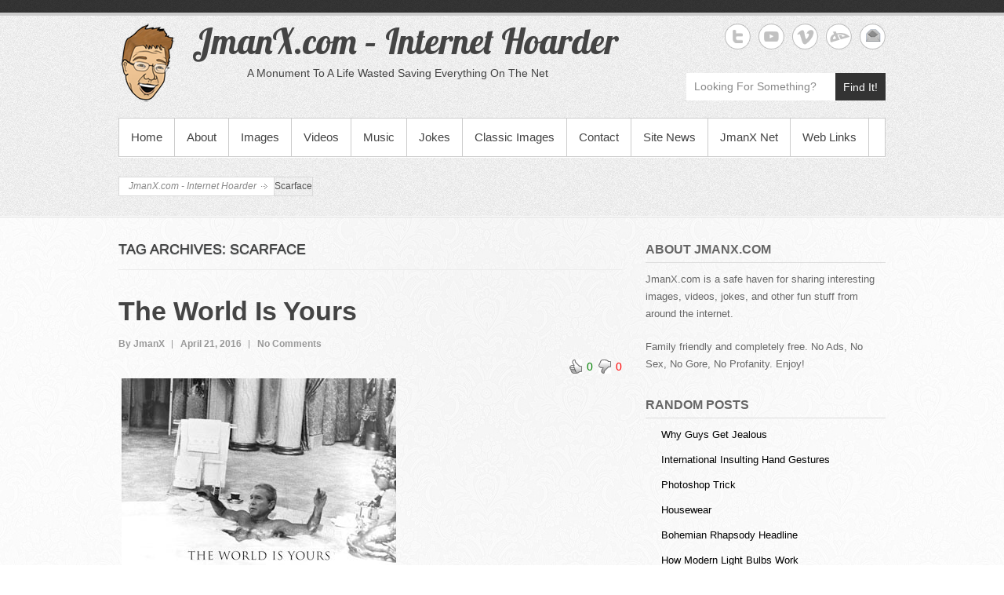

--- FILE ---
content_type: text/html; charset=UTF-8
request_url: https://jmanx.com/tag/scarface/
body_size: 14178
content:
<!DOCTYPE html>
<!--[if IE 6]>
<html id="ie6" lang="en-US">
<![endif]-->
<!--[if IE 7]>
<html id="ie7" lang="en-US">
<![endif]-->
<!--[if IE 8]>
<html id="ie8" lang="en-US">
<![endif]-->
<!--[if !(IE 6) | !(IE 7) | !(IE 8)  ]><!-->
<html lang="en-US">
<!--<![endif]-->
<head>
<meta charset="UTF-8" />
<link rel="profile" href="http://gmpg.org/xfn/11" />
<link rel="pingback" href="" />
<title>Scarface &#8211; JmanX.com &#8211; Internet Hoarder</title>

	  <meta name='robots' content='max-image-preview:large' />
<meta name="viewport" content="width=device-width, initial-scale=1, minimum-scale=1"><link rel='dns-prefetch' href='//static.addtoany.com' />
<link rel="alternate" type="application/rss+xml" title="JmanX.com - Internet Hoarder &raquo; Feed" href="https://jmanx.com/feed/" />
<link rel="alternate" type="application/rss+xml" title="JmanX.com - Internet Hoarder &raquo; Comments Feed" href="https://jmanx.com/comments/feed/" />
<link rel="alternate" type="application/rss+xml" title="JmanX.com - Internet Hoarder &raquo; Scarface Tag Feed" href="https://jmanx.com/tag/scarface/feed/" />
<style id='wp-img-auto-sizes-contain-inline-css' type='text/css'>
img:is([sizes=auto i],[sizes^="auto," i]){contain-intrinsic-size:3000px 1500px}
/*# sourceURL=wp-img-auto-sizes-contain-inline-css */
</style>
<link rel='stylesheet' id='wti_like_post_style-css' href='https://jmanx.com/core/modls/wti-like-post/css/wti_like_post.css' type='text/css' media='all' />
<style id='wp-emoji-styles-inline-css' type='text/css'>

	img.wp-smiley, img.emoji {
		display: inline !important;
		border: none !important;
		box-shadow: none !important;
		height: 1em !important;
		width: 1em !important;
		margin: 0 0.07em !important;
		vertical-align: -0.1em !important;
		background: none !important;
		padding: 0 !important;
	}
/*# sourceURL=wp-emoji-styles-inline-css */
</style>
<style id='wp-block-library-inline-css' type='text/css'>
:root{--wp-block-synced-color:#7a00df;--wp-block-synced-color--rgb:122,0,223;--wp-bound-block-color:var(--wp-block-synced-color);--wp-editor-canvas-background:#ddd;--wp-admin-theme-color:#007cba;--wp-admin-theme-color--rgb:0,124,186;--wp-admin-theme-color-darker-10:#006ba1;--wp-admin-theme-color-darker-10--rgb:0,107,160.5;--wp-admin-theme-color-darker-20:#005a87;--wp-admin-theme-color-darker-20--rgb:0,90,135;--wp-admin-border-width-focus:2px}@media (min-resolution:192dpi){:root{--wp-admin-border-width-focus:1.5px}}.wp-element-button{cursor:pointer}:root .has-very-light-gray-background-color{background-color:#eee}:root .has-very-dark-gray-background-color{background-color:#313131}:root .has-very-light-gray-color{color:#eee}:root .has-very-dark-gray-color{color:#313131}:root .has-vivid-green-cyan-to-vivid-cyan-blue-gradient-background{background:linear-gradient(135deg,#00d084,#0693e3)}:root .has-purple-crush-gradient-background{background:linear-gradient(135deg,#34e2e4,#4721fb 50%,#ab1dfe)}:root .has-hazy-dawn-gradient-background{background:linear-gradient(135deg,#faaca8,#dad0ec)}:root .has-subdued-olive-gradient-background{background:linear-gradient(135deg,#fafae1,#67a671)}:root .has-atomic-cream-gradient-background{background:linear-gradient(135deg,#fdd79a,#004a59)}:root .has-nightshade-gradient-background{background:linear-gradient(135deg,#330968,#31cdcf)}:root .has-midnight-gradient-background{background:linear-gradient(135deg,#020381,#2874fc)}:root{--wp--preset--font-size--normal:16px;--wp--preset--font-size--huge:42px}.has-regular-font-size{font-size:1em}.has-larger-font-size{font-size:2.625em}.has-normal-font-size{font-size:var(--wp--preset--font-size--normal)}.has-huge-font-size{font-size:var(--wp--preset--font-size--huge)}.has-text-align-center{text-align:center}.has-text-align-left{text-align:left}.has-text-align-right{text-align:right}.has-fit-text{white-space:nowrap!important}#end-resizable-editor-section{display:none}.aligncenter{clear:both}.items-justified-left{justify-content:flex-start}.items-justified-center{justify-content:center}.items-justified-right{justify-content:flex-end}.items-justified-space-between{justify-content:space-between}.screen-reader-text{border:0;clip-path:inset(50%);height:1px;margin:-1px;overflow:hidden;padding:0;position:absolute;width:1px;word-wrap:normal!important}.screen-reader-text:focus{background-color:#ddd;clip-path:none;color:#444;display:block;font-size:1em;height:auto;left:5px;line-height:normal;padding:15px 23px 14px;text-decoration:none;top:5px;width:auto;z-index:100000}html :where(.has-border-color){border-style:solid}html :where([style*=border-top-color]){border-top-style:solid}html :where([style*=border-right-color]){border-right-style:solid}html :where([style*=border-bottom-color]){border-bottom-style:solid}html :where([style*=border-left-color]){border-left-style:solid}html :where([style*=border-width]){border-style:solid}html :where([style*=border-top-width]){border-top-style:solid}html :where([style*=border-right-width]){border-right-style:solid}html :where([style*=border-bottom-width]){border-bottom-style:solid}html :where([style*=border-left-width]){border-left-style:solid}html :where(img[class*=wp-image-]){height:auto;max-width:100%}:where(figure){margin:0 0 1em}html :where(.is-position-sticky){--wp-admin--admin-bar--position-offset:var(--wp-admin--admin-bar--height,0px)}@media screen and (max-width:600px){html :where(.is-position-sticky){--wp-admin--admin-bar--position-offset:0px}}

/*# sourceURL=wp-block-library-inline-css */
</style><style id='global-styles-inline-css' type='text/css'>
:root{--wp--preset--aspect-ratio--square: 1;--wp--preset--aspect-ratio--4-3: 4/3;--wp--preset--aspect-ratio--3-4: 3/4;--wp--preset--aspect-ratio--3-2: 3/2;--wp--preset--aspect-ratio--2-3: 2/3;--wp--preset--aspect-ratio--16-9: 16/9;--wp--preset--aspect-ratio--9-16: 9/16;--wp--preset--color--black: #000000;--wp--preset--color--cyan-bluish-gray: #abb8c3;--wp--preset--color--white: #ffffff;--wp--preset--color--pale-pink: #f78da7;--wp--preset--color--vivid-red: #cf2e2e;--wp--preset--color--luminous-vivid-orange: #ff6900;--wp--preset--color--luminous-vivid-amber: #fcb900;--wp--preset--color--light-green-cyan: #7bdcb5;--wp--preset--color--vivid-green-cyan: #00d084;--wp--preset--color--pale-cyan-blue: #8ed1fc;--wp--preset--color--vivid-cyan-blue: #0693e3;--wp--preset--color--vivid-purple: #9b51e0;--wp--preset--gradient--vivid-cyan-blue-to-vivid-purple: linear-gradient(135deg,rgb(6,147,227) 0%,rgb(155,81,224) 100%);--wp--preset--gradient--light-green-cyan-to-vivid-green-cyan: linear-gradient(135deg,rgb(122,220,180) 0%,rgb(0,208,130) 100%);--wp--preset--gradient--luminous-vivid-amber-to-luminous-vivid-orange: linear-gradient(135deg,rgb(252,185,0) 0%,rgb(255,105,0) 100%);--wp--preset--gradient--luminous-vivid-orange-to-vivid-red: linear-gradient(135deg,rgb(255,105,0) 0%,rgb(207,46,46) 100%);--wp--preset--gradient--very-light-gray-to-cyan-bluish-gray: linear-gradient(135deg,rgb(238,238,238) 0%,rgb(169,184,195) 100%);--wp--preset--gradient--cool-to-warm-spectrum: linear-gradient(135deg,rgb(74,234,220) 0%,rgb(151,120,209) 20%,rgb(207,42,186) 40%,rgb(238,44,130) 60%,rgb(251,105,98) 80%,rgb(254,248,76) 100%);--wp--preset--gradient--blush-light-purple: linear-gradient(135deg,rgb(255,206,236) 0%,rgb(152,150,240) 100%);--wp--preset--gradient--blush-bordeaux: linear-gradient(135deg,rgb(254,205,165) 0%,rgb(254,45,45) 50%,rgb(107,0,62) 100%);--wp--preset--gradient--luminous-dusk: linear-gradient(135deg,rgb(255,203,112) 0%,rgb(199,81,192) 50%,rgb(65,88,208) 100%);--wp--preset--gradient--pale-ocean: linear-gradient(135deg,rgb(255,245,203) 0%,rgb(182,227,212) 50%,rgb(51,167,181) 100%);--wp--preset--gradient--electric-grass: linear-gradient(135deg,rgb(202,248,128) 0%,rgb(113,206,126) 100%);--wp--preset--gradient--midnight: linear-gradient(135deg,rgb(2,3,129) 0%,rgb(40,116,252) 100%);--wp--preset--font-size--small: 13px;--wp--preset--font-size--medium: 20px;--wp--preset--font-size--large: 36px;--wp--preset--font-size--x-large: 42px;--wp--preset--spacing--20: 0.44rem;--wp--preset--spacing--30: 0.67rem;--wp--preset--spacing--40: 1rem;--wp--preset--spacing--50: 1.5rem;--wp--preset--spacing--60: 2.25rem;--wp--preset--spacing--70: 3.38rem;--wp--preset--spacing--80: 5.06rem;--wp--preset--shadow--natural: 6px 6px 9px rgba(0, 0, 0, 0.2);--wp--preset--shadow--deep: 12px 12px 50px rgba(0, 0, 0, 0.4);--wp--preset--shadow--sharp: 6px 6px 0px rgba(0, 0, 0, 0.2);--wp--preset--shadow--outlined: 6px 6px 0px -3px rgb(255, 255, 255), 6px 6px rgb(0, 0, 0);--wp--preset--shadow--crisp: 6px 6px 0px rgb(0, 0, 0);}:where(.is-layout-flex){gap: 0.5em;}:where(.is-layout-grid){gap: 0.5em;}body .is-layout-flex{display: flex;}.is-layout-flex{flex-wrap: wrap;align-items: center;}.is-layout-flex > :is(*, div){margin: 0;}body .is-layout-grid{display: grid;}.is-layout-grid > :is(*, div){margin: 0;}:where(.wp-block-columns.is-layout-flex){gap: 2em;}:where(.wp-block-columns.is-layout-grid){gap: 2em;}:where(.wp-block-post-template.is-layout-flex){gap: 1.25em;}:where(.wp-block-post-template.is-layout-grid){gap: 1.25em;}.has-black-color{color: var(--wp--preset--color--black) !important;}.has-cyan-bluish-gray-color{color: var(--wp--preset--color--cyan-bluish-gray) !important;}.has-white-color{color: var(--wp--preset--color--white) !important;}.has-pale-pink-color{color: var(--wp--preset--color--pale-pink) !important;}.has-vivid-red-color{color: var(--wp--preset--color--vivid-red) !important;}.has-luminous-vivid-orange-color{color: var(--wp--preset--color--luminous-vivid-orange) !important;}.has-luminous-vivid-amber-color{color: var(--wp--preset--color--luminous-vivid-amber) !important;}.has-light-green-cyan-color{color: var(--wp--preset--color--light-green-cyan) !important;}.has-vivid-green-cyan-color{color: var(--wp--preset--color--vivid-green-cyan) !important;}.has-pale-cyan-blue-color{color: var(--wp--preset--color--pale-cyan-blue) !important;}.has-vivid-cyan-blue-color{color: var(--wp--preset--color--vivid-cyan-blue) !important;}.has-vivid-purple-color{color: var(--wp--preset--color--vivid-purple) !important;}.has-black-background-color{background-color: var(--wp--preset--color--black) !important;}.has-cyan-bluish-gray-background-color{background-color: var(--wp--preset--color--cyan-bluish-gray) !important;}.has-white-background-color{background-color: var(--wp--preset--color--white) !important;}.has-pale-pink-background-color{background-color: var(--wp--preset--color--pale-pink) !important;}.has-vivid-red-background-color{background-color: var(--wp--preset--color--vivid-red) !important;}.has-luminous-vivid-orange-background-color{background-color: var(--wp--preset--color--luminous-vivid-orange) !important;}.has-luminous-vivid-amber-background-color{background-color: var(--wp--preset--color--luminous-vivid-amber) !important;}.has-light-green-cyan-background-color{background-color: var(--wp--preset--color--light-green-cyan) !important;}.has-vivid-green-cyan-background-color{background-color: var(--wp--preset--color--vivid-green-cyan) !important;}.has-pale-cyan-blue-background-color{background-color: var(--wp--preset--color--pale-cyan-blue) !important;}.has-vivid-cyan-blue-background-color{background-color: var(--wp--preset--color--vivid-cyan-blue) !important;}.has-vivid-purple-background-color{background-color: var(--wp--preset--color--vivid-purple) !important;}.has-black-border-color{border-color: var(--wp--preset--color--black) !important;}.has-cyan-bluish-gray-border-color{border-color: var(--wp--preset--color--cyan-bluish-gray) !important;}.has-white-border-color{border-color: var(--wp--preset--color--white) !important;}.has-pale-pink-border-color{border-color: var(--wp--preset--color--pale-pink) !important;}.has-vivid-red-border-color{border-color: var(--wp--preset--color--vivid-red) !important;}.has-luminous-vivid-orange-border-color{border-color: var(--wp--preset--color--luminous-vivid-orange) !important;}.has-luminous-vivid-amber-border-color{border-color: var(--wp--preset--color--luminous-vivid-amber) !important;}.has-light-green-cyan-border-color{border-color: var(--wp--preset--color--light-green-cyan) !important;}.has-vivid-green-cyan-border-color{border-color: var(--wp--preset--color--vivid-green-cyan) !important;}.has-pale-cyan-blue-border-color{border-color: var(--wp--preset--color--pale-cyan-blue) !important;}.has-vivid-cyan-blue-border-color{border-color: var(--wp--preset--color--vivid-cyan-blue) !important;}.has-vivid-purple-border-color{border-color: var(--wp--preset--color--vivid-purple) !important;}.has-vivid-cyan-blue-to-vivid-purple-gradient-background{background: var(--wp--preset--gradient--vivid-cyan-blue-to-vivid-purple) !important;}.has-light-green-cyan-to-vivid-green-cyan-gradient-background{background: var(--wp--preset--gradient--light-green-cyan-to-vivid-green-cyan) !important;}.has-luminous-vivid-amber-to-luminous-vivid-orange-gradient-background{background: var(--wp--preset--gradient--luminous-vivid-amber-to-luminous-vivid-orange) !important;}.has-luminous-vivid-orange-to-vivid-red-gradient-background{background: var(--wp--preset--gradient--luminous-vivid-orange-to-vivid-red) !important;}.has-very-light-gray-to-cyan-bluish-gray-gradient-background{background: var(--wp--preset--gradient--very-light-gray-to-cyan-bluish-gray) !important;}.has-cool-to-warm-spectrum-gradient-background{background: var(--wp--preset--gradient--cool-to-warm-spectrum) !important;}.has-blush-light-purple-gradient-background{background: var(--wp--preset--gradient--blush-light-purple) !important;}.has-blush-bordeaux-gradient-background{background: var(--wp--preset--gradient--blush-bordeaux) !important;}.has-luminous-dusk-gradient-background{background: var(--wp--preset--gradient--luminous-dusk) !important;}.has-pale-ocean-gradient-background{background: var(--wp--preset--gradient--pale-ocean) !important;}.has-electric-grass-gradient-background{background: var(--wp--preset--gradient--electric-grass) !important;}.has-midnight-gradient-background{background: var(--wp--preset--gradient--midnight) !important;}.has-small-font-size{font-size: var(--wp--preset--font-size--small) !important;}.has-medium-font-size{font-size: var(--wp--preset--font-size--medium) !important;}.has-large-font-size{font-size: var(--wp--preset--font-size--large) !important;}.has-x-large-font-size{font-size: var(--wp--preset--font-size--x-large) !important;}
/*# sourceURL=global-styles-inline-css */
</style>

<style id='classic-theme-styles-inline-css' type='text/css'>
/*! This file is auto-generated */
.wp-block-button__link{color:#fff;background-color:#32373c;border-radius:9999px;box-shadow:none;text-decoration:none;padding:calc(.667em + 2px) calc(1.333em + 2px);font-size:1.125em}.wp-block-file__button{background:#32373c;color:#fff;text-decoration:none}
/*# sourceURL=/wp-includes/css/classic-themes.min.css */
</style>
<link rel='stylesheet' id='contact-form-7-css' href='https://jmanx.com/core/modls/contact-form-7/includes/css/styles.css' type='text/css' media='all' />
<link rel='stylesheet' id='wprc-style-css' href='https://jmanx.com/core/modls/report-content/static/css/styles.css' type='text/css' media='all' />
<link rel='stylesheet' id='wp-pagenavi-css' href='https://jmanx.com/core/modls/wp-pagenavi/pagenavi-css.css' type='text/css' media='all' />
<link rel='stylesheet' id='wp-lightbox-2.min.css-css' href='https://jmanx.com/core/modls/wp-lightbox-2/styles/lightbox.min.css' type='text/css' media='all' />
<link rel='stylesheet' id='simplecatch-web-font-css' href='https://fonts.googleapis.com/css?family=Lobster:300,300italic,regular,italic,600,600italic&#038;subset=latin' type='text/css' media='all' />
<link rel='stylesheet' id='simple-catch-pro-css' href='https://jmanx.com/core/assts/simple-catch-pro/style.css' type='text/css' media='all' />
<link rel='stylesheet' id='genericons-css' href='https://jmanx.com/core/assts/simple-catch-pro/css/genericons/genericons.css' type='text/css' media='all' />
<link rel='stylesheet' id='simplecatch-responsive-css' href='https://jmanx.com/core/assts/simple-catch-pro/css/responsive.css' type='text/css' media='all' />
<link rel='stylesheet' id='recent-posts-widget-with-thumbnails-public-style-css' href='https://jmanx.com/core/modls/recent-posts-widget-with-thumbnails/public.css' type='text/css' media='all' />
<link rel='stylesheet' id='arpw-style-css' href='https://jmanx.com/core/modls/advanced-random-posts-widget/assets/css/arpw-frontend.css' type='text/css' media='all' />
<link rel='stylesheet' id='addtoany-css' href='https://jmanx.com/core/modls/add-to-any/addtoany.min.css' type='text/css' media='all' />
<script type="text/javascript" src="https://jmanx.com/librry/js/jquery/jquery.min.js" id="jquery-core-js"></script>
<script type="text/javascript" src="https://jmanx.com/librry/js/jquery/jquery-migrate.min.js" id="jquery-migrate-js"></script>
<script type="text/javascript" id="wti_like_post_script-js-extra">
/* <![CDATA[ */
var wtilp = {"ajax_url":"https://jmanx.com/admn-ajx.php"};
//# sourceURL=wti_like_post_script-js-extra
/* ]]> */
</script>
<script type="text/javascript" src="https://jmanx.com/core/modls/wti-like-post/js/wti_like_post.js" id="wti_like_post_script-js"></script>
<script type="text/javascript" id="addtoany-core-js-before">
/* <![CDATA[ */
window.a2a_config=window.a2a_config||{};a2a_config.callbacks=[];a2a_config.overlays=[];a2a_config.templates={};

//# sourceURL=addtoany-core-js-before
/* ]]> */
</script>
<script type="text/javascript" async src="https://static.addtoany.com/menu/page.js" id="addtoany-core-js"></script>
<script type="text/javascript" async src="https://jmanx.com/core/modls/add-to-any/addtoany.min.js" id="addtoany-jquery-js"></script>
<script type="text/javascript" id="wprc-script-js-extra">
/* <![CDATA[ */
var wprcajaxhandler = {"ajaxurl":"https://jmanx.com/admn-ajx.php"};
//# sourceURL=wprc-script-js-extra
/* ]]> */
</script>
<script type="text/javascript" src="https://jmanx.com/core/modls/report-content/static/js/scripts.js" id="wprc-script-js"></script>
<link rel="https://api.w.org/" href="https://jmanx.com/wp-json/" /><link rel="alternate" title="JSON" type="application/json" href="https://jmanx.com/wp-json/wp/v2/tags/1433" /><link rel="EditURI" type="application/rsd+xml" title="RSD" href="https://jmanx.com/xmlrpc.php?rsd" />
<meta name="description" content="JmanX.com - Internet Hoarder.  Funny pictures, cool videos, jokes, music & more!  Absolutely no ads, completely free, and family friendly!">
<meta name="keywords" content="JmanX, entertainment, video, clips, commercials, movies, mp3, music, jokes, humor, laugh, funny, pictures, pics, yo momma, your mom, games">
<meta name="refresh" content="1200">
<meta name="robots"content="index,follow">
<meta name="copyright" content="All original images, content, writings, & design copyright Julian Lopez. 1998-2016.  All Rights Reserved.">
<meta name="author" content="JmanX - Julian Lopez">
<meta name="language" content="English">
<meta name="revisit-after" content="7">
<meta name="google-site-verification" content="qbcdThpSw1AKrcXZTntuZE-9e6oudQOj9H4XRtojmd8" /><!-- refreshing cache -->
<!-- JmanX.com - Internet Hoarder Custom CSS Styles -->
<style type="text/css" media="screen">
#site-description { color: #444444; }
#main .entry-title, #main .entry-title a { color: #444444; }
#main .entry-meta, #main .entry-meta a { color: #999999; }
#main { color: #555555; }
#main a { color: #000000; }
#secondary .widget-title, #secondary .widget-title a, #supplementary .widget-title, #supplementary .widget-title a { color: #666666; }
#secondary .widget,  #supplementary .widget { color: #666666; }
</style>
<style type="text/css" id="custom-background-css">
body.custom-background { background-image: url("https://jmanx.com/vault/2016/02/backgroundlow3.jpg"); background-position: center top; background-size: auto; background-repeat: repeat-x; background-attachment: fixed; }
</style>
	<link rel="icon" href="https://jmanx.com/vault/2016/02/favicon.png" sizes="32x32" />
<link rel="icon" href="https://jmanx.com/vault/2016/02/favicon.png" sizes="192x192" />
<link rel="apple-touch-icon" href="https://jmanx.com/vault/2016/02/favicon.png" />
<meta name="msapplication-TileImage" content="https://jmanx.com/vault/2016/02/favicon.png" />
		<style type="text/css" id="custom-css">
			#sidebar-top { clear: none; }
#sidebar-top .widget:last-child { margin-bottom: 0; }

#header-content { margin: 10px 0 0; }
#sidebar-top p { margin-bottom: 10px; }

@media screen and (min-width: 769px) {
#site-description { padding-left: 70px; }
}		</style>
		</head>
<body class="archive tag tag-scarface tag-1433 custom-background custom-logo wp-theme-simple-catch-pro right-sidebar">



<header id="branding">

	<div class="top-bg"></div>
    
    <div class="wrapper clearfix">
    	    
    	<div id="header-content" class="clearfix">
			<hgroup class="logo-wrap clearfix">
				<div id="site-logo"><a href="http://jmanx.com/" class="custom-logo-link" rel="home"><img width="74" height="100" src="http://jmanx.com/vault/2016/01/steven-logo.png" class="custom-logo" alt="JmanX.com &#8211; Internet Hoarder" decoding="async" /></a></div><!-- #site-logo --><div id="site-details"><h1 id="site-title"><span><a href="http://jmanx.com/" title="JmanX.com &#8211; Internet Hoarder">JmanX.com &#8211; Internet Hoarder</a></span></h1><h2 id="site-description">A Monument To A Life Wasted Saving Everything On The Net</h2></div></hgroup>              
            	<div id="sidebar-top" class="clearfix widget-area">
		<aside id="simplecatch_social_widget-6" class="widget widget_simplecatch_social_widget">
		<ul class="social-profile"><li class="twitter"><a href="http://twitter.com/1andOnlyX" title="JmanX.com - Internet Hoarder on Twitter" target="_blank">JmanX.com - Internet Hoarder Twitter </a></li><li class="you-tube"><a href="http://youtube.com/Journeyof1Official" title="JmanX.com - Internet Hoarder on YouTube" target="_blank">JmanX.com - Internet Hoarder YouTube </a></li><li class="viemo"><a href="http://vimeo.com/jmanx" title="JmanX.com - Internet Hoarder on Vimeo" target="_blank">JmanX.com - Internet Hoarder Vimeo </a></li><li class="deviantart"><a href="http://jmanx.deviantart.com" title="JmanX.com - Internet Hoarder on deviantART" target="_blank">JmanX.com - Internet Hoarder deviantART </a></li><li class="email"><a href="mailto:reply@jmanx.com" title="JmanX.com - Internet Hoarder on Email" target="_blank">JmanX.com - Internet Hoarder Email </a></li>
		</ul><div class="clear"></div></aside><aside id="search-3" class="widget widget_search">    <form method="get" class="searchform clearfix" action="https://jmanx.com/">
    	<div class="search-box">
    		<input type="text" class="search" value="Looking For Something?" name="s" id="s" title="Looking For Something?" />
       	</div>
        <button>Find It!</button>
    </form></aside>    </div><!-- #sidebar-top .widget-area -->
        
            
 			           
                        
      	</div> <!-- #header-content -->
 
    		<button id="menu-toggle" class="menu-toggle main-menu-button">Menu<span class="genericon genericon-menu"></span></button>
	<div id="site-header-menu">
		<nav id="access" class="main-navigation menu-header-container clearfix" role="navigation" aria-label="Primary Menu">
			<h3 class="assistive-text">Primary menu</h3>
			<ul id="menu-sitemenu" class="menu"><li id="menu-item-64" class="menu-item menu-item-type-custom menu-item-object-custom menu-item-home menu-item-64"><a href="http://jmanx.com/">Home</a></li>
<li id="menu-item-65" class="menu-item menu-item-type-post_type menu-item-object-page menu-item-65"><a href="https://jmanx.com/sample-page/">About</a></li>
<li id="menu-item-105" class="menu-item menu-item-type-taxonomy menu-item-object-category menu-item-105"><a href="https://jmanx.com/category/images/">Images</a></li>
<li id="menu-item-73" class="menu-item menu-item-type-taxonomy menu-item-object-category menu-item-has-children menu-item-73"><a href="https://jmanx.com/category/videos/">Videos</a>
<ul class="sub-menu">
	<li id="menu-item-1427" class="menu-item menu-item-type-taxonomy menu-item-object-category menu-item-1427"><a href="https://jmanx.com/category/vine/">Vine</a></li>
</ul>
</li>
<li id="menu-item-104" class="menu-item menu-item-type-taxonomy menu-item-object-category menu-item-104"><a href="https://jmanx.com/category/music/">Music</a></li>
<li id="menu-item-115" class="menu-item menu-item-type-taxonomy menu-item-object-category menu-item-has-children menu-item-115"><a href="https://jmanx.com/category/jokes/">Jokes</a>
<ul class="sub-menu">
	<li id="menu-item-66" class="menu-item menu-item-type-post_type menu-item-object-page menu-item-66"><a href="https://jmanx.com/yo-momma-jokes/">Yo&#8217; Momma Snaps</a></li>
	<li id="menu-item-930" class="menu-item menu-item-type-custom menu-item-object-custom menu-item-930"><a href="http://jmanx.com/?s=Thanatos">Jokes by Thanatos</a></li>
	<li id="menu-item-929" class="menu-item menu-item-type-custom menu-item-object-custom menu-item-929"><a href="http://jmanx.com/?s=supagene">Jokes by Supagene</a></li>
</ul>
</li>
<li id="menu-item-1147" class="menu-item menu-item-type-taxonomy menu-item-object-category menu-item-1147"><a href="https://jmanx.com/category/images/classic-images/">Classic Images</a></li>
<li id="menu-item-67" class="menu-item menu-item-type-post_type menu-item-object-page menu-item-67"><a href="https://jmanx.com/contact/">Contact</a></li>
<li id="menu-item-106" class="menu-item menu-item-type-taxonomy menu-item-object-category menu-item-106"><a href="https://jmanx.com/category/news/">Site News</a></li>
<li id="menu-item-68" class="menu-item menu-item-type-post_type menu-item-object-page menu-item-68"><a href="https://jmanx.com/other-jmanx-sites/">JmanX Net</a></li>
<li id="menu-item-200" class="menu-item menu-item-type-post_type menu-item-object-page menu-item-200"><a href="https://jmanx.com/links/">Web Links</a></li>
</ul>		</nav><!-- #access -->
	</div><!-- #site-header-menu -->
	<div class="breadcrumb">
				<ul><!-- Breadcrumb NavXT 7.2.0 -->
<li class="home"><span property="itemListElement" typeof="ListItem"><a property="item" typeof="WebPage" title="Go to JmanX.com - Internet Hoarder." href="https://jmanx.com" class="home"><span property="name">JmanX.com - Internet Hoarder</span></a><meta property="position" content="1"></span></li>
<li class="archive taxonomy post_tag current-item"><span property="itemListElement" typeof="ListItem"><span property="name">Scarface</span><meta property="position" content="2"></span></li>

				</ul>
				<div class="row-end"></div>
			</div> <!-- .breadcrumb -->        
        
    </div><!-- .wrapper-->
    
    <div class="bottom-bg"></div>
    
</header><!-- #branding -->



<div id="main" class="wrapper clearfix">

	
	<div id="primary">
			            	                    <header class="page-header">
                        <h1 class="page-title">
                                                            Tag Archives: <span>Scarface</span>                                                    </h1>
                    </header>
               	
                
                    <section class="post-2622 post type-post status-publish format-image hentry category-classic-images tag-bush tag-scarface post_format-post-format-image" >
                        
                        <article class="full-width">

                            <header class="entry-header">
                                <h1 class="entry-title"><a href="https://jmanx.com/2016/04/21/the-world-is-yours/" title="Permalink to The World Is Yours" rel="bookmark" >The World Is Yours</a></h1>
                                <div class="entry-meta">
                                    <ul class="clearfix">
                                        <li class="no-padding-left author vcard"><a class="url fn n" href="https://jmanx.com/rightr/jmanx/" title="JmanX" rel="author">By&nbsp;JmanX</a></li>
                                        <li class="entry-date updated">April 21, 2016</li>
                                        <li class="last"><a href="https://jmanx.com/2016/04/21/the-world-is-yours/#respond">No Comments</a></li>
                                    </ul>
                                </div> <!-- .entry-meta -->
                      		</header> <!-- .entry-header -->

            				<div class="entry-content"><div class='watch-action'><div class='watch-position align-right'><div class='action-like'><a class='lbg-style2 like-2622 jlk' href='javascript:void(0)' data-task='like' data-post_id='2622' data-nonce='b207d9d3bc' rel='nofollow'><img class='wti-pixel' src='https://jmanx.com/core/modls/wti-like-post/images/pixel.gif' title='Like' /><span class='lc-2622 lc'>0</span></a></div><div class='action-unlike'><a class='unlbg-style2 unlike-2622 jlk' href='javascript:void(0)' data-task='unlike' data-post_id='2622' data-nonce='b207d9d3bc' rel='nofollow'><img class='wti-pixel' src='https://jmanx.com/core/modls/wti-like-post/images/pixel.gif' title='Unlike' /><span class='unlc-2622 unlc'>0</span></a></div> </div> <div class='status-2622 status align-right'></div></div><div class='wti-clear'></div><p>&nbsp;<a href="http://jmanx.com/vault/2016/04/img_3945.jpg" rel="lightbox[2622]"><img decoding="async" src="http://jmanx.com/vault/2016/04/img_3945.jpg" alt=""></a>&nbsp;</p>
<div class="addtoany_share_save_container addtoany_content addtoany_content_bottom"><div class="a2a_kit a2a_kit_size_32 addtoany_list" data-a2a-url="https://jmanx.com/2016/04/21/the-world-is-yours/" data-a2a-title="The World Is Yours"><a class="a2a_button_facebook" href="https://www.addtoany.com/add_to/facebook?linkurl=https%3A%2F%2Fjmanx.com%2F2016%2F04%2F21%2Fthe-world-is-yours%2F&amp;linkname=The%20World%20Is%20Yours" title="Facebook" rel="nofollow noopener" target="_blank"></a><a class="a2a_button_twitter" href="https://www.addtoany.com/add_to/twitter?linkurl=https%3A%2F%2Fjmanx.com%2F2016%2F04%2F21%2Fthe-world-is-yours%2F&amp;linkname=The%20World%20Is%20Yours" title="Twitter" rel="nofollow noopener" target="_blank"></a><a class="a2a_button_pinterest" href="https://www.addtoany.com/add_to/pinterest?linkurl=https%3A%2F%2Fjmanx.com%2F2016%2F04%2F21%2Fthe-world-is-yours%2F&amp;linkname=The%20World%20Is%20Yours" title="Pinterest" rel="nofollow noopener" target="_blank"></a><a class="a2a_button_tumblr" href="https://www.addtoany.com/add_to/tumblr?linkurl=https%3A%2F%2Fjmanx.com%2F2016%2F04%2F21%2Fthe-world-is-yours%2F&amp;linkname=The%20World%20Is%20Yours" title="Tumblr" rel="nofollow noopener" target="_blank"></a><a class="a2a_button_reddit" href="https://www.addtoany.com/add_to/reddit?linkurl=https%3A%2F%2Fjmanx.com%2F2016%2F04%2F21%2Fthe-world-is-yours%2F&amp;linkname=The%20World%20Is%20Yours" title="Reddit" rel="nofollow noopener" target="_blank"></a><a class="a2a_button_email" href="https://www.addtoany.com/add_to/email?linkurl=https%3A%2F%2Fjmanx.com%2F2016%2F04%2F21%2Fthe-world-is-yours%2F&amp;linkname=The%20World%20Is%20Yours" title="Email" rel="nofollow noopener" target="_blank"></a><a class="a2a_dd addtoany_share_save addtoany_share" href="https://www.addtoany.com/share"></a></div></div></div><!-- .entry-content --> 
                     	</article><!-- .post-article -->

                    </section><!-- .post -->

                    <hr />

          			
                    
			        
	</div><!-- #primary -->

        
            
	<div id="secondary"><aside id="text-15" class="widget widget_text"><h3 class="widget-title">About JmanX.com</h3><hr/>			<div class="textwidget"><p>JmanX.com is a safe haven for sharing interesting images, videos, jokes, and other fun stuff from around the internet.</p>
<p>Family friendly and completely free.  No Ads, No Sex, No Gore, No Profanity.  Enjoy!</p>
</div>
		</aside><aside id="arpw-widget-4" class="widget arpw-widget-random"><h3 class="widget-title">Random Posts</h3><hr/><div class="arpw-random-post "><ul class="arpw-ul"><li class="arpw-li arpw-clearfix"><a class="arpw-title" href="https://jmanx.com/2016/07/17/why-guys-get-jealous/" rel="bookmark">Why Guys Get Jealous</a></li><li class="arpw-li arpw-clearfix"><a class="arpw-title" href="https://jmanx.com/2016/02/05/international-insulting-hand-gestures/" rel="bookmark">International Insulting Hand Gestures</a></li><li class="arpw-li arpw-clearfix"><a class="arpw-title" href="https://jmanx.com/2016/01/27/photoshop-trick/" rel="bookmark">Photoshop Trick</a></li><li class="arpw-li arpw-clearfix"><a class="arpw-title" href="https://jmanx.com/2016/03/11/housewear/" rel="bookmark">Housewear</a></li><li class="arpw-li arpw-clearfix"><a class="arpw-title" href="https://jmanx.com/2016/01/18/bohemian-rhapsody-headline/" rel="bookmark">Bohemian Rhapsody Headline</a></li><li class="arpw-li arpw-clearfix"><a class="arpw-title" href="https://jmanx.com/2016/01/21/how-modern-light-bulbs-work/" rel="bookmark">How Modern Light Bulbs Work</a></li><li class="arpw-li arpw-clearfix"><a class="arpw-title" href="https://jmanx.com/2016/04/20/trump-clinton-cruz-on-a-plane/" rel="bookmark">Trump, Clinton, Cruz on a Plane</a></li><li class="arpw-li arpw-clearfix"><a class="arpw-title" href="https://jmanx.com/2016/07/21/rich-boy-winston/" rel="bookmark">Rich Boy Winston</a></li><li class="arpw-li arpw-clearfix"><a class="arpw-title" href="https://jmanx.com/2016/10/02/journey-of-1-week-38-the-broad-infinity-room/" rel="bookmark">Journey Of 1 &#8211; Week 38 &#8211; The Broad &#038; Infinity Room</a></li><li class="arpw-li arpw-clearfix"><a class="arpw-title" href="https://jmanx.com/2016/02/03/you-know-youre-addicted-to-coffee/" rel="bookmark">You Know You&#8217;re Addicted To Coffee..</a></li></ul></div><!-- Generated by https://wordpress.org/plugins/advanced-random-posts-widget/ --></aside><style scoped type="text/css">.utcw-8fibp83 {word-wrap:break-word;text-align:center}.utcw-8fibp83 span,.utcw-8fibp83 a{border-width:0px}.utcw-8fibp83 span:hover,.utcw-8fibp83 a:hover{border-width:0px}</style><aside id="utcw-5" class="widget widget_utcw widget_tag_cloud"><h3 class="widget-title">Most Used Tags</h3><hr/><div class="utcw-8fibp83 tagcloud"><a class="tag-link-501 utcw-tag utcw-tag-america" href="https://jmanx.com/tag/america/" style="font-size:11.453333333333px" title="14 topics">america</a> <a class="tag-link-41 utcw-tag utcw-tag-art" href="https://jmanx.com/tag/art/" style="font-size:10.96px" title="13 topics">art</a> <a class="tag-link-530 utcw-tag utcw-tag-baby" href="https://jmanx.com/tag/baby/" style="font-size:9.48px" title="10 topics">baby</a> <a class="tag-link-8 utcw-tag utcw-tag-batman" href="https://jmanx.com/tag/batman/" style="font-size:17.866666666667px" title="27 topics">batman</a> <a class="tag-link-1126 utcw-tag utcw-tag-beach" href="https://jmanx.com/tag/beach/" style="font-size:8.4933333333333px" title="8 topics">beach</a> <a class="tag-link-678 utcw-tag utcw-tag-cars" href="https://jmanx.com/tag/cars/" style="font-size:9.9733333333333px" title="11 topics">cars</a> <a class="tag-link-238 utcw-tag utcw-tag-cats" href="https://jmanx.com/tag/cats/" style="font-size:30.2px" title="52 topics">cats</a> <a class="tag-link-581 utcw-tag utcw-tag-comic" href="https://jmanx.com/tag/comic/" style="font-size:10.96px" title="13 topics">comic</a> <a class="tag-link-13 utcw-tag utcw-tag-cosplay" href="https://jmanx.com/tag/cosplay/" style="font-size:9.48px" title="10 topics">cosplay</a> <a class="tag-link-344 utcw-tag utcw-tag-creepy" href="https://jmanx.com/tag/creepy/" style="font-size:8.9866666666667px" title="9 topics">creepy</a> <a class="tag-link-152 utcw-tag utcw-tag-disney" href="https://jmanx.com/tag/disney/" style="font-size:8px" title="7 topics">Disney</a> <a class="tag-link-14 utcw-tag utcw-tag-doge" href="https://jmanx.com/tag/doge/" style="font-size:13.92px" title="19 topics">doge</a> <a class="tag-link-54 utcw-tag utcw-tag-dogs" href="https://jmanx.com/tag/dogs/" style="font-size:45px" title="82 topics">dogs</a> <a class="tag-link-748 utcw-tag utcw-tag-funny-sign" href="https://jmanx.com/tag/funny-sign/" style="font-size:16.88px" title="25 topics">funny sign</a> <a class="tag-link-1307 utcw-tag utcw-tag-funny-signs" href="https://jmanx.com/tag/funny-signs/" style="font-size:11.946666666667px" title="15 topics">funny signs</a> <a class="tag-link-76 utcw-tag utcw-tag-game-of-thrones" href="https://jmanx.com/tag/game-of-thrones/" style="font-size:9.9733333333333px" title="11 topics">Game of Thrones</a> <a class="tag-link-96 utcw-tag utcw-tag-gif" href="https://jmanx.com/tag/gif/" style="font-size:12.933333333333px" title="17 topics">gif</a> <a class="tag-link-171 utcw-tag utcw-tag-infographic" href="https://jmanx.com/tag/infographic/" style="font-size:10.96px" title="13 topics">infographic</a> <a class="tag-link-582 utcw-tag utcw-tag-inspirational" href="https://jmanx.com/tag/inspirational/" style="font-size:8.4933333333333px" title="8 topics">inspirational</a> <a class="tag-link-331 utcw-tag utcw-tag-japan" href="https://jmanx.com/tag/japan/" style="font-size:10.96px" title="13 topics">japan</a> <a class="tag-link-373 utcw-tag utcw-tag-journey-of-1" href="https://jmanx.com/tag/journey-of-1/" style="font-size:24.773333333333px" title="41 topics">Journey of 1</a> <a class="tag-link-893 utcw-tag utcw-tag-kids" href="https://jmanx.com/tag/kids/" style="font-size:8.4933333333333px" title="8 topics">kids</a> <a class="tag-link-329 utcw-tag utcw-tag-mcdonalds" href="https://jmanx.com/tag/mcdonalds/" style="font-size:9.48px" title="10 topics">McDonalds</a> <a class="tag-link-17 utcw-tag utcw-tag-meme" href="https://jmanx.com/tag/meme/" style="font-size:9.48px" title="10 topics">meme</a> <a class="tag-link-578 utcw-tag utcw-tag-men-vs-women" href="https://jmanx.com/tag/men-vs-women/" style="font-size:8.4933333333333px" title="8 topics">men vs women</a> <a class="tag-link-98 utcw-tag utcw-tag-movies" href="https://jmanx.com/tag/movies/" style="font-size:11.946666666667px" title="15 topics">movies</a> <a class="tag-link-223 utcw-tag utcw-tag-music-video" href="https://jmanx.com/tag/music-video/" style="font-size:9.9733333333333px" title="11 topics">music video</a> <a class="tag-link-197 utcw-tag utcw-tag-nature" href="https://jmanx.com/tag/nature/" style="font-size:8.9866666666667px" title="9 topics">nature</a> <a class="tag-link-963 utcw-tag utcw-tag-ocean" href="https://jmanx.com/tag/ocean/" style="font-size:8.4933333333333px" title="8 topics">ocean</a> <a class="tag-link-673 utcw-tag utcw-tag-olympics" href="https://jmanx.com/tag/olympics/" style="font-size:8px" title="7 topics">Olympics</a> <a class="tag-link-443 utcw-tag utcw-tag-optical-illusion" href="https://jmanx.com/tag/optical-illusion/" style="font-size:14.413333333333px" title="20 topics">optical illusion</a> <a class="tag-link-196 utcw-tag utcw-tag-photography" href="https://jmanx.com/tag/photography/" style="font-size:8.4933333333333px" title="8 topics">photography</a> <a class="tag-link-135 utcw-tag utcw-tag-pikachu" href="https://jmanx.com/tag/pikachu/" style="font-size:8.9866666666667px" title="9 topics">pikachu</a> <a class="tag-link-850 utcw-tag utcw-tag-pizza" href="https://jmanx.com/tag/pizza/" style="font-size:8.4933333333333px" title="8 topics">pizza</a> <a class="tag-link-142 utcw-tag utcw-tag-pokemon" href="https://jmanx.com/tag/pokemon/" style="font-size:21.32px" title="34 topics">pokemon</a> <a class="tag-link-2016 utcw-tag utcw-tag-pokemon-go" href="https://jmanx.com/tag/pokemon-go/" style="font-size:14.413333333333px" title="20 topics">Pokemon Go</a> <a class="tag-link-774 utcw-tag utcw-tag-police" href="https://jmanx.com/tag/police/" style="font-size:8.9866666666667px" title="9 topics">police</a> <a class="tag-link-20 utcw-tag utcw-tag-pun" href="https://jmanx.com/tag/pun/" style="font-size:9.9733333333333px" title="11 topics">pun</a> <a class="tag-link-718 utcw-tag utcw-tag-puns" href="https://jmanx.com/tag/puns/" style="font-size:19.84px" title="31 topics">puns</a> <a class="tag-link-738 utcw-tag utcw-tag-scary" href="https://jmanx.com/tag/scary/" style="font-size:9.48px" title="10 topics">scary</a> <a class="tag-link-370 utcw-tag utcw-tag-snow" href="https://jmanx.com/tag/snow/" style="font-size:8.9866666666667px" title="9 topics">snow</a> <a class="tag-link-110 utcw-tag utcw-tag-space" href="https://jmanx.com/tag/space/" style="font-size:8.9866666666667px" title="9 topics">space</a> <a class="tag-link-30 utcw-tag utcw-tag-star-wars" href="https://jmanx.com/tag/star-wars/" style="font-size:30.2px" title="52 topics">Star Wars</a> <a class="tag-link-154 utcw-tag utcw-tag-superman" href="https://jmanx.com/tag/superman/" style="font-size:8.4933333333333px" title="8 topics">superman</a> <a class="tag-link-31 utcw-tag utcw-tag-the-force-awakens" href="https://jmanx.com/tag/the-force-awakens/" style="font-size:8px" title="7 topics">The Force Awakens</a> <a class="tag-link-73 utcw-tag utcw-tag-transformers" href="https://jmanx.com/tag/transformers/" style="font-size:8.4933333333333px" title="8 topics">transformers</a> <a class="tag-link-374 utcw-tag utcw-tag-travel" href="https://jmanx.com/tag/travel/" style="font-size:10.466666666667px" title="12 topics">travel</a> <a class="tag-link-1194 utcw-tag utcw-tag-tumblr" href="https://jmanx.com/tag/tumblr/" style="font-size:12.933333333333px" title="17 topics">tumblr</a> <a class="tag-link-128 utcw-tag utcw-tag-video-games" href="https://jmanx.com/tag/video-games/" style="font-size:12.44px" title="16 topics">video games</a> <a class="tag-link-812 utcw-tag utcw-tag-vine" href="https://jmanx.com/tag/vine/" style="font-size:13.92px" title="19 topics">vine</a></div></aside><aside id="widget_sp_image-6" class="widget widget_sp_image"><h3 class="widget-title">Check Out My Other Project!</h3><hr/><a href="http://www.JourneyOf1.com" target="_blank" class="widget_sp_image-image-link" title="Check Out My Other Project!"><img width="230" height="201" alt="Journey of 1" class="attachment-full aligncenter" style="max-width: 100%;" src="https://jmanx.com/vault/2016/01/squaread-e1454572604216.jpg" /></a></aside></div><!-- #secondary -->            
        

</div> <!-- #main -->

<footer id="colophon">
 
       
<div id="footer-sidebar">
    <div id="supplementary" class="three wrapper clearfix">
                <div id="first" class="widget-area" role="complementary">
            <aside id="pages-5" class="widget widget_pages"><h3 class="widget-title">Pages</h3><hr/>
			<ul>
				<li class="page_item page-item-2"><a href="https://jmanx.com/sample-page/">About</a></li>
<li class="page_item page-item-198"><a href="https://jmanx.com/links/">Links</a></li>
<li class="page_item page-item-55"><a href="https://jmanx.com/yo-momma-jokes/">Yo&#8217; Momma Jokes</a></li>
<li class="page_item page-item-57"><a href="https://jmanx.com/contact/">Contact</a></li>
<li class="page_item page-item-53"><a href="https://jmanx.com/other-jmanx-sites/">Other JmanX Sites</a></li>
<li class="default-menu"><a href="https://jmanx.com/" title="Menu">Menu</a></li>			</ul>

			</aside>        </div><!-- #first .widget-area -->
            
                <div id="second" class="widget-area" role="complementary">
            <aside id="categories-6" class="widget widget_categories"><h3 class="widget-title">Categories</h3><hr/>
			<ul>
					<li class="cat-item cat-item-749"><a href="https://jmanx.com/category/images/classic-images/">Classic Images</a> (48)
</li>
	<li class="cat-item cat-item-3"><a href="https://jmanx.com/category/images/">Images</a> (998)
</li>
	<li class="cat-item cat-item-5"><a href="https://jmanx.com/category/jokes/">Jokes</a> (25)
</li>
	<li class="cat-item cat-item-53"><a href="https://jmanx.com/category/music/">Music</a> (13)
</li>
	<li class="cat-item cat-item-2"><a href="https://jmanx.com/category/news/">News</a> (1)
</li>
	<li class="cat-item cat-item-4"><a href="https://jmanx.com/category/videos/">Videos</a> (171)
</li>
	<li class="cat-item cat-item-867"><a href="https://jmanx.com/category/vine/">Vine</a> (22)
</li>
			</ul>

			</aside>        </div><!-- #second .widget-area -->
            
                <div id="third" class="widget-area" role="complementary">
            <aside id="text-14" class="widget widget_text"><h3 class="widget-title">Other JmanX Industries Sites</h3><hr/>			<div class="textwidget"><li><a href="http://journeyof1.com/" title="YouTube Travel Show">Journey Of 1</a>
</li>
<li><a href="http://BehindTheNoise.com" title="Music News & Reviews">Behind The Noise.com</a>
</li>
<li><a href="http://j0g.com" title="Flash Loops">j0g.com</a>
</li>
<li><a href="http://JmanX.net" title="JmanX Personal Site">JmanX.net</a>
</li>
<li><a href="http://twitter.com/1AndOnlyX" title="JmanX on Twitter">JmanX - Twitter</a>
</li>
</div>
		</aside>        </div><!-- #third .widget-area -->
            </div><!-- #supplementary -->
</div><!-- #footer-sidebar -->  <div id="site-generator"><div class="wrapper clearfix"><div class="copyright"><a href="https://jmanx.com/#branding" title="JmanX.com &#8211; Internet Hoarder"><img src="http://jmanx.com/vault/2016/01/darkx.gif" alt="JmanX.com - Internet Hoarder" /></a> Copyright © 2026 <span>JmanX Industries</span>. All Right Reserved.</div></div></div><!-- .wrapper --> 

</footer><!-- #colophon -->  

<!-- refreshing cache -->    
<script type="speculationrules">
{"prefetch":[{"source":"document","where":{"and":[{"href_matches":"/*"},{"not":{"href_matches":["/wp-*.php","/wp-admin/*","/wp-content/uploads/*","/wp-content/*","/wp-content/plugins/*","/wp-content/themes/simple-catch-pro/*","/*\\?(.+)"]}},{"not":{"selector_matches":"a[rel~=\"nofollow\"]"}},{"not":{"selector_matches":".no-prefetch, .no-prefetch a"}}]},"eagerness":"conservative"}]}
</script>
<script>
  (function(i,s,o,g,r,a,m){i['GoogleAnalyticsObject']=r;i[r]=i[r]||function(){
  (i[r].q=i[r].q||[]).push(arguments)},i[r].l=1*new Date();a=s.createElement(o),
  m=s.getElementsByTagName(o)[0];a.async=1;a.src=g;m.parentNode.insertBefore(a,m)
  })(window,document,'script','//www.google-analytics.com/analytics.js','ga');

  ga('create', 'UA-408321-3', 'auto');
  ga('send', 'pageview');

</script><script type="text/javascript" src="https://jmanx.com/core/modls/contact-form-7/includes/swv/js/index.js" id="swv-js"></script>
<script type="text/javascript" id="contact-form-7-js-extra">
/* <![CDATA[ */
var wpcf7 = {"api":{"root":"https://jmanx.com/wp-json/","namespace":"contact-form-7/v1"}};
//# sourceURL=contact-form-7-js-extra
/* ]]> */
</script>
<script type="text/javascript" src="https://jmanx.com/core/modls/contact-form-7/includes/js/index.js" id="contact-form-7-js"></script>
<script type="text/javascript" id="wp-jquery-lightbox-js-extra">
/* <![CDATA[ */
var JQLBSettings = {"fitToScreen":"1","resizeSpeed":"200","displayDownloadLink":"0","navbarOnTop":"0","loopImages":"","resizeCenter":"","marginSize":"0","linkTarget":"","help":"","prevLinkTitle":"previous image","nextLinkTitle":"next image","prevLinkText":"\u00ab Previous","nextLinkText":"Next \u00bb","closeTitle":"close image gallery","image":"Image ","of":" of ","download":"Download","jqlb_overlay_opacity":"80","jqlb_overlay_color":"#000000","jqlb_overlay_close":"1","jqlb_border_width":"10","jqlb_border_color":"#ffffff","jqlb_border_radius":"0","jqlb_image_info_background_transparency":"100","jqlb_image_info_bg_color":"#ffffff","jqlb_image_info_text_color":"#000000","jqlb_image_info_text_fontsize":"10","jqlb_show_text_for_image":"1","jqlb_next_image_title":"next image","jqlb_previous_image_title":"previous image","jqlb_next_button_image":"https://jmanx.com/core/modls/wp-lightbox-2/styles/images/next.gif","jqlb_previous_button_image":"https://jmanx.com/core/modls/wp-lightbox-2/styles/images/prev.gif","jqlb_maximum_width":"","jqlb_maximum_height":"","jqlb_show_close_button":"1","jqlb_close_image_title":"close image gallery","jqlb_close_image_max_heght":"22","jqlb_image_for_close_lightbox":"https://jmanx.com/core/modls/wp-lightbox-2/styles/images/closelabel.gif","jqlb_keyboard_navigation":"1","jqlb_popup_size_fix":"0"};
//# sourceURL=wp-jquery-lightbox-js-extra
/* ]]> */
</script>
<script type="text/javascript" src="https://jmanx.com/core/modls/wp-lightbox-2/js/dist/wp-lightbox-2.min.js" id="wp-jquery-lightbox-js"></script>
<script type="text/javascript" src="https://jmanx.com/core/assts/simple-catch-pro/js/simplecatch_search.js" id="simplecatch_search-js"></script>
<script type="text/javascript" src="https://jmanx.com/core/assts/simple-catch-pro/js/simplecatch-fitvids.min.js" id="simplecatch-fitvids-js"></script>
<script type="text/javascript" id="simplecatch-menu-js-extra">
/* <![CDATA[ */
var screenReaderText = {"expand":"expand child menu","collapse":"collapse child menu"};
//# sourceURL=simplecatch-menu-js-extra
/* ]]> */
</script>
<script type="text/javascript" src="https://jmanx.com/core/assts/simple-catch-pro/js/simplecatch-menu.min.js" id="simplecatch-menu-js"></script>
<script id="wp-emoji-settings" type="application/json">
{"baseUrl":"https://s.w.org/images/core/emoji/17.0.2/72x72/","ext":".png","svgUrl":"https://s.w.org/images/core/emoji/17.0.2/svg/","svgExt":".svg","source":{"concatemoji":"https://jmanx.com/librry/js/wp-emoji-release.min.js"}}
</script>
<script type="module">
/* <![CDATA[ */
/*! This file is auto-generated */
const a=JSON.parse(document.getElementById("wp-emoji-settings").textContent),o=(window._wpemojiSettings=a,"wpEmojiSettingsSupports"),s=["flag","emoji"];function i(e){try{var t={supportTests:e,timestamp:(new Date).valueOf()};sessionStorage.setItem(o,JSON.stringify(t))}catch(e){}}function c(e,t,n){e.clearRect(0,0,e.canvas.width,e.canvas.height),e.fillText(t,0,0);t=new Uint32Array(e.getImageData(0,0,e.canvas.width,e.canvas.height).data);e.clearRect(0,0,e.canvas.width,e.canvas.height),e.fillText(n,0,0);const a=new Uint32Array(e.getImageData(0,0,e.canvas.width,e.canvas.height).data);return t.every((e,t)=>e===a[t])}function p(e,t){e.clearRect(0,0,e.canvas.width,e.canvas.height),e.fillText(t,0,0);var n=e.getImageData(16,16,1,1);for(let e=0;e<n.data.length;e++)if(0!==n.data[e])return!1;return!0}function u(e,t,n,a){switch(t){case"flag":return n(e,"\ud83c\udff3\ufe0f\u200d\u26a7\ufe0f","\ud83c\udff3\ufe0f\u200b\u26a7\ufe0f")?!1:!n(e,"\ud83c\udde8\ud83c\uddf6","\ud83c\udde8\u200b\ud83c\uddf6")&&!n(e,"\ud83c\udff4\udb40\udc67\udb40\udc62\udb40\udc65\udb40\udc6e\udb40\udc67\udb40\udc7f","\ud83c\udff4\u200b\udb40\udc67\u200b\udb40\udc62\u200b\udb40\udc65\u200b\udb40\udc6e\u200b\udb40\udc67\u200b\udb40\udc7f");case"emoji":return!a(e,"\ud83e\u1fac8")}return!1}function f(e,t,n,a){let r;const o=(r="undefined"!=typeof WorkerGlobalScope&&self instanceof WorkerGlobalScope?new OffscreenCanvas(300,150):document.createElement("canvas")).getContext("2d",{willReadFrequently:!0}),s=(o.textBaseline="top",o.font="600 32px Arial",{});return e.forEach(e=>{s[e]=t(o,e,n,a)}),s}function r(e){var t=document.createElement("script");t.src=e,t.defer=!0,document.head.appendChild(t)}a.supports={everything:!0,everythingExceptFlag:!0},new Promise(t=>{let n=function(){try{var e=JSON.parse(sessionStorage.getItem(o));if("object"==typeof e&&"number"==typeof e.timestamp&&(new Date).valueOf()<e.timestamp+604800&&"object"==typeof e.supportTests)return e.supportTests}catch(e){}return null}();if(!n){if("undefined"!=typeof Worker&&"undefined"!=typeof OffscreenCanvas&&"undefined"!=typeof URL&&URL.createObjectURL&&"undefined"!=typeof Blob)try{var e="postMessage("+f.toString()+"("+[JSON.stringify(s),u.toString(),c.toString(),p.toString()].join(",")+"));",a=new Blob([e],{type:"text/javascript"});const r=new Worker(URL.createObjectURL(a),{name:"wpTestEmojiSupports"});return void(r.onmessage=e=>{i(n=e.data),r.terminate(),t(n)})}catch(e){}i(n=f(s,u,c,p))}t(n)}).then(e=>{for(const n in e)a.supports[n]=e[n],a.supports.everything=a.supports.everything&&a.supports[n],"flag"!==n&&(a.supports.everythingExceptFlag=a.supports.everythingExceptFlag&&a.supports[n]);var t;a.supports.everythingExceptFlag=a.supports.everythingExceptFlag&&!a.supports.flag,a.supports.everything||((t=a.source||{}).concatemoji?r(t.concatemoji):t.wpemoji&&t.twemoji&&(r(t.twemoji),r(t.wpemoji)))});
//# sourceURL=https://jmanx.com/librry/js/wp-emoji-loader.min.js
/* ]]> */
</script>

</body>
</html>

--- FILE ---
content_type: text/css
request_url: https://jmanx.com/core/assts/simple-catch-pro/style.css
body_size: 43974
content:
/*
Theme Name: Simple Catch Pro
Theme URI: https://catchthemes.com/themes/simple-catch-pro
Author: Catch Themes Team
Author URI: https://catchthemes.com
Description: Simple Catch Pro is a Simple, Clean and Responsive WordPress Theme by Catch Themes. It is based on HTML5, CSS3 and Responsive Web Design to view in various devices. Easy Customize through Theme Options, Featured Slider, Social Links, Webmaster Tools and Custom Widgets. Features: Custom Menu, Logo Options, Fav Icon Options, Custom Content Background, Content Color Options, Custom CSS, 5 Custom Layouts, Featured Slider ( Option between Featured Post Slider and Image Slider), 18 Social Links icons, Webmaster Tools ( Site Verification and Analytics Code), support for popular plugins (Breadcrumb NavXT, Contact Form 7, WP-PageNavi, WP Page Numbers). Multilingual Ready (WPML) and also currently translated in Polish, Dutch, Brazilian Portuguese, German and Spanish languages.
Version: 3.7
License: GNU General Public License, version 3 (GPLv3)
License URI: http://www.gnu.org/licenses/gpl-3.0.txt
Text Domain: simple-catch-pro
Tags: one-column, two-columns, left-sidebar, right-sidebar, grid-layout, custom-menu, featured-images, full-width-template, theme-options, threaded-comments, translation-ready, blog, e-commerce
*/


/* =Reset default browser CSS. Based on work by Eric Meyer: http://meyerweb.com/eric/tools/css/reset/index.html
-------------------------------------------------------------- */

html, body, div, span, applet, object, iframe, h1, h2, h3, h4, h5, h6, p, blockquote, pre, a, abbr, acronym, address, big, cite, code, del, dfn, em, font, ins, kbd, q, s, samp, small, strike, strong, sub, sup, tt, var, dl, dt, dd, ol, ul, li, fieldset, form, label, legend, table, caption, tbody, tfoot, thead, tr, th, td {
	border: 0;
	font-family: inherit;
	font-size: 100%;
	font-style: inherit;
	font-weight: inherit;
	margin: 0;
	outline: 0;
	padding: 0;
	vertical-align: baseline;
}
html {
	-webkit-text-size-adjust: none;
}
:focus {/* remember to define focus styles! */
	outline: 0;
}
table {/* tables still need 'cellspacing="0"' in the markup */
	border-collapse: separate;
	border-spacing: 0;
}
caption, th, td {
	font-weight: normal;
	text-align: left;
}
blockquote:before, blockquote:after, q:before, q:after {
	content: "";
}
blockquote, q {
	quotes: "" "";
}
a img {
	border: 0;
}
article, aside, details, figcaption, figure, footer, header, hgroup, menu, nav, section {
	display: block;
}


/* =Global
----------------------------------------------- */

body {
	background-color: #fff;
}
body, input, textarea {
	font: 14px Arial, sans-serif;
	color: #555;
	line-height: 1.62;
	word-wrap: break-word;
}
.wrapper {
	margin: 0 auto;
	width: 978px;
}
.no-sidebar-one-column .wrapper {
    max-width: 700px;
}
/* Headings */
h1 {
	font-size: 34px;
}
h2 {
	font-size: 28px;
}
h3{
	font-size: 21px;
}
h4 {
	font-size: 18px;
}
h5 {
	font-size: 17px;
}
h6 {
	font-size: 15px;
}
h3, h4, h5, h6 {
	text-transform:uppercase;
	color:#666;
}
h1, h2, h3, h4, h5, h6 {
	padding-bottom:15px;
	font-weight: bold;
}
hr {
	border-color: #ddd;
	border-style: solid none none;
   border-width: 1px 0 0;
	height: 0px;
	margin: 0 0 30px;
}
/* Text elements */
p {
	margin-bottom: 20px;
}
ul, ol {
	margin: 0 0 20px 20px;
}
ul a, ol a {
	color: #666666;
}
ul a:hover, ol a:hover {
	text-decoration: none;
}
ul {
	list-style:outside url(images/ul-bg.png);
}
ol {
	list-style-type: decimal;
}
ol ol {
	list-style: upper-alpha;
}
ol ol ol {
	list-style: lower-roman;
}
ol ol ol ol {
	list-style: lower-alpha;
}
ul ul, ol ol, ul ol, ol ul {
	margin-bottom: 0;
}
dl {
	margin: 0 1.625em;
}
dt {
	font-weight: bold;
}
dd {
	margin-bottom: 1.625em;
}
strong, b {
	font-weight: bold;
}
cite, em, i {
	font-style: italic;
}
pre {
	background-color: #eee;
    color: #555;
    margin-bottom: 20px;
    overflow: auto;
    padding: 20px;
}
pre, code, kbd {
	font-family:"Courier 10 Pitch",Courier,monospace;
}
abbr, acronym, dfn {
	border-bottom: 1px dotted #666;
	cursor: help;
}
address {
	display: block;
	margin: 0 0 1.625em;
}
ins {
	background: #fff9c0;
	text-decoration: none;
}
sup, sub {
	font-size: 10px;
	height: 0;
	line-height: 1;
	position: relative;
	vertical-align: baseline;
}
sup {
	bottom: 1ex;
}
sub {
	top: .5ex;
}
/* Blockquote */
blockquote {
	font-style: italic;
	font-weight: normal;
	padding: 20px 20px 20px 50px;
	background: url(images/blockquote-bg.jpg) 10px 10px no-repeat #eee;
	border-left: 4px solid #CCCCCC;
   border-right: 4px solid #CCCCCC;
	margin-bottom: 20px;
	/* max-width: 564px; */
}
blockquote p {
	margin: 0;
	color: #555;
}
blockquote em, blockquote i, blockquote cite {
	font-style: normal;
}
blockquote cite {
	color: #666;
	font: 12px "Helvetica Neue", Helvetica, Arial, sans-serif;
	font-weight: 300;
	letter-spacing: 0.05em;
	text-transform: uppercase;
}
/* Breadcrumb */
.breadcrumb {
	padding: 25px 0 0;
}
.breadcrumb ul {
    list-style: none outside none;
    margin: 0 0 0 1px;
    float: left;
}
.breadcrumb ul li {
	float: left;
	margin: 0 0 5px -1px;
   font-size: 12px;
   line-height: 23px;
   border: 1px solid #DADADA;
}
.breadcrumb ul li a {
	background: url("images/breadcrumb-bg.png") no-repeat right 8px #FFFFFF;
   color: #888888;
   display: block;
   float: left;
   font-style: italic;
   padding: 0 22px 0 12px;
}
.breadcrumb ul li a:hover, .breadcrumb ul li.current_item  {
	background-position:right 0px;
	background-color: #888888;
   color: #FFFFFF;
}
.breadcrumb ul li.current_item {
	background-image: none;
   padding: 0 15px;
}
/* Forms */
input, textarea {
	-webkit-border-radius:0px;
}
input[type="text"],
input[type="email"],
input[type="search"],
input[type="password"],
textarea {
	-webkit-appearance: caret;
	-moz-appearance: caret; /* mobile firefox too! */
}
input[type=text],
input[type="email"],
input[type=password],
textarea {
	padding: 5px 10px;
	-moz-box-shadow: 0 1px 5px #dcdcdc inset;
	-webkit-box-shadow: 0 1px 5px #dcdcdc inset;
	box-shadow: 0 1px 5px #dcdcdc inset;
	border: 1px solid #cccccc;
	height: 30px;
	line-height: 20px;
	width: 75%;
	-webkit-appearance: none;
}
textarea {
	height: 150px;
}
input[type="text"]:hover,
input[type="email"]:hover,
input[type="search"]:hover,
input[type="password"]:hover,
textarea:hover {
	background-color: #f7f7f7;
}
input[type="text"]:focus,
input[type="email"]:focus,
input[type="search"]:focus,
input[type="password"]:focus,
textarea:focus  {
	background-color: #f7f7f7;
}
input#s {
	background-color: #f5f5f5;
	border: 0 none;
	box-shadow: none;
	height: auto;
	margin: 0;
	padding: 0;
	width:100%;
	color: #888;
}
input[type="reset"], input[type="button"], input[type="submit"] {
	height: 33px;
   background: url(images/submit-bg.jpg) repeat-x;
	line-height: 30px;
	border: 1px solid #bbbbbb;
	box-shadow: 0 2px 2px #e0e0e0, 0 1px 0 #ededed inset;
	-moz-box-shadow: 0 2px 2px #e0e0e0, 0 1px 0 #ededed inset;
	-webkit-box-shadow: 0 2px 2px #e0e0e0, 0 1px 0 #ededed inset;
	font-size: 15px;
	font-weight: bold;
	text-shadow: 0 1px 0 #FFFFFF;
	color: #666;
	padding: 0 20px;
	width: inherit;
	cursor: pointer;
}
input[type="reset"]:hover, input[type="button"]:hover, input[type="submit"]:hover {
	 background: url(images/submit-bg-hover.jpg) repeat-x;
}
/* Links */
a {
	color: #000;
	text-decoration: none;
}
a:focus, a:active, a:hover {
	text-decoration: none;
	color: #000;
}
/* Images */
figure {
	margin: 0;
}
img {
	max-width: 100%;
	height: auto;
	vertical-align: top;
}
img[class*="align"], img[class*="wp-image-"], img[class*="attachment-"] {
	height: auto; /* Make sure images with WordPress-added height and width attributes are scaled correctly */
}
img.size-full,
img.size-large,
img.wp-post-image {
	max-width: 97.5%;
	width: auto; /* Prevent stretching of full-size and large-size images with height and width attributes in IE8 */
	height: auto; /* Make sure images with WordPress-added height and width attributes are scaled correctly */
}
.entry-content img.wp-smiley,
.entry-summary img.wp-smiley {
	border: none;
	margin-bottom: 0;
	margin-top: 0;
	padding: 0;
}
img.alignleft, img.alignright, img.aligncenter {
	margin-bottom: 1.625em;
}
p img, .wp-caption {
	margin-top: 0.4em;
}

/* Assistive text */
.assistive-text {
	position: absolute !important;
	clip: rect(1px 1px 1px 1px); /* IE6, IE7 */
	clip: rect(1px, 1px, 1px, 1px);
}

/* Text meant only for screen readers */
.screen-reader-text {
	clip: rect(1px, 1px, 1px, 1px);
	position: absolute !important;
	height: 1px;
	width: 1px;
	overflow: hidden;
}

.screen-reader-text:hover,
.screen-reader-text:active,
.screen-reader-text:focus {
	background-color: #f1f1f1;
	border-radius: 3px;
	box-shadow: 0 0 2px 2px rgba(0, 0, 0, 0.6);
	clip: auto !important;
	color: #1b8be0;
	display: block;
	font-size: 14px;
	font-weight: bold;
	height: auto;
	left: 5px;
	line-height: normal;
	padding: 15px 23px 14px;
	text-decoration: none;
	top: 5px;
	width: auto;
	z-index: 100000; /* Above WP toolbar */
}

/* No margin */
.no-margin-top {
	margin-top:0px !important;
}
.no-margin-bottom {
	margin-bottom:0px !important;
}
.no-margin-left {
	margin-left:0px !important;
}
.no-margin-right {
	margin-right:0px !important;
}
.no-padding-top {
	padding-top:0px !important;
}
.no-padding-bottom {
	padding-bottom:0px !important;
}
.no-padding-left {
	padding-left:0px !important;
}
.no-padding-right {
	padding-right:0px !important;
}
.no-border-top {
	border-top:0 none !important;
}
.no-border-bottom {
	border-bottom:0 none !important;
}
.no-border-left {
	border-left:0 none !important;
}
.no-border-right {
	border-right:0 none !important;
}
.padding-left-twenty {
	padding-left: 20px;
}
.padding-right-twenty {
	padding-right: 20px;
}
/* clearfix hack */
/* Self Clearing Goodness */
.hentry:after,
.entry-summary:after,
.entry-content:after,
.widget:after {
	content: "\0020";
	display: block;
	height: 0;
	clear: both;
	visibility: hidden;
}
.clearfix:after {
	visibility: hidden;
	display: block;
	font-size: 0;
	content: " ";
	clear: both;
	height: 0;
}
.clearfix {
	display: inline-block;
}
/* start commented backslash hack \*/
* html .clearfix {
	height:1%;
}
.clearfix {
	display: block;
}
.CL {
	clear: left;
}
.clear {
	clear: both;
}
.displayblock {
	display: block;
}
.displaynone {
	display: none;
}
#wpstats {
	display: none;
}
/* Readmore */
a.readmore,
a.more-link {
	color: #000000;
   display:inline-block;
   font-weight: bold;
}
a.readmore:hover,
a.more-link:hover {
	text-decoration:underline;
}
/* Alignment */
.alignleft {
	display: inline;
	float: left;
	margin-right: 1.625em;
}
.alignright {
	display: inline;
	float: right;
	margin-left: 1.625em;
}
.aligncenter {
	clear: both;
	display: block;
	margin-left: auto;
	margin-right: auto;
}


/* =Header
----------------------------------------------- */

#branding {
	background: url(images/header-bg.jpg) repeat;
	border-bottom: 1px solid #dfdfdf;
}
#branding .top-bg {
	background:url(images/header-top-footer-bg.jpg) repeat-x;
	background-position:center bottom;
	height:16px;
	border-bottom:4px solid #ccc;
}
#branding .bottom-bg {
	border-bottom: 1px solid #fefefe;
	padding-bottom: 20px;
}
#header-content {
    margin: 40px 20px 20px;
}
#branding .logo-wrap {
    display: inline-block;
    float: left;
    margin-bottom: 20px;
	max-width: 100%;
}
#site-logo {
    display: inline-block;
    float: left;
	max-width: 100%;
    padding-bottom: 0;
}
#site-logo a img {
    float: left;
    height: auto;
    max-width: 100%;
    padding-right: 20px;
}
#site-title {
	font: normal 45px 'Lobster',Arial,sans-serif;
	line-height: 45px;
	padding-bottom: 0;
}
#site-details {
    display: inline-block;
    float: left;
    padding-right: 20px;
}
#site-title a {
	color: #444;
}
#site-title a:hover {
	color: #000;
}
#site-description {
	font: 14px Arial, Helvetica, sans-serif;
	color: #666;
	padding: 10px 0 0 0;
}
#sidebar-top {
    float: right;
}
#headimg {
    display: block;
    overflow: hidden;
    width: 100%;
	text-align: center;
}
#headimg img {
    display: block;
    height: auto;
    margin: 0 auto;
    max-width: 100%;
}

/* Social Profile */
.widget ul.social-profile {
	margin-left: -10px;
}
ul.social-profile {
	list-style:none;
	margin: 0;
	float:right;
}
ul.social-profile li {
    display: inline-block;
    margin-left: 10px;
}
.widget ul.social-profile li {
	margin-bottom: 10px;
}
.widget.simplecatch_social_widget {
	margin-bottom: 20px;
}
ul.social-profile li a {
	display:block;
	background:url(images/social-profile.png) right bottom no-repeat;
	width:33px;
	height:33px;
	text-indent: -99999px;
}
ul.social-profile li.facebook a {
	background-position: 0 0;
}
ul.social-profile li.facebook a:hover {
	background-position: 0 -43px;
}
ul.social-profile li.twitter a {
	background-position: -44px 0;
}
ul.social-profile li.twitter a:hover {
	background-position: -44px -43px;
}
ul.social-profile li.you-tube a {
	background-position: -87px 0;
}
ul.social-profile li.you-tube a:hover {
	background-position: -87px -43px;
}
ul.social-profile li.rss a {
	background-position: -130px 0;
}
ul.social-profile li.rss a:hover {
	background-position: -130px -43px;
}
ul.social-profile li.google-plus a {
	background-position: -173px 0;
}
ul.social-profile li.google-plus a:hover {
	background-position: -173px -43px;
}
ul.social-profile li.pinterest a {
	background-position: -216px 0;
}
ul.social-profile li.pinterest a:hover {
	background-position: -216px -43px;
}
ul.social-profile li.slideshare a {
	background-position: -259px 0;
}
ul.social-profile li.slideshare a:hover {
	background-position: -259px -43px;
}
ul.social-profile li.foursquare a {
	background-position: -302px 0;
}
ul.social-profile li.foursquare a:hover {
	background-position: -302px -43px;
}
ul.social-profile li.viemo a {
	background-position: -345px 0;
}
ul.social-profile li.viemo a:hover {
	background-position: -345px -43px;
}
ul.social-profile li.myspace a {
	background-position: -388px 0;
}
ul.social-profile li.myspace a:hover {
	background-position: -388px -43px;
}
ul.social-profile li.flickr a {
	background-position: -431px 0;
}
ul.social-profile li.flickr a:hover {
	background-position: -431px -43px;
}
ul.social-profile li.dribbble a {
	background-position: -474px 0;
}
ul.social-profile li.dribbble a:hover {
	background-position: -474px -43px;
}
ul.social-profile li.wordpress a {
	background-position: -517px 0;
}
ul.social-profile li.wordpress a:hover {
	background-position: -517px -43px;
}
ul.social-profile li.deviantart a {
	background-position: -560px 0;
}
ul.social-profile li.deviantart a:hover {
	background-position: -560px -43px;
}
ul.social-profile li.linkedin a {
	background-position: -603px 0;
}
ul.social-profile li.linkedin a:hover {
	background-position: -603px -43px;
}
ul.social-profile li.tumblr a {
	background-position: -646px 0;
}
ul.social-profile li.tumblr a:hover {
	background-position: -646px -43px;
}
ul.social-profile li.delicious a {
	background-position: -689px 0;
}
ul.social-profile li.delicious a:hover {
	background-position: -689px -43px;
}
ul.social-profile li.lastfm a {
	background-position: -732px 0;
}
ul.social-profile li.lastfm a:hover {
	background-position: -732px -43px;
}
ul.social-profile li.instagram a {
	background-position: -775px 0;
}
ul.social-profile li.instagram a:hover {
	background-position: -775px -43px;
}
ul.social-profile li.github a {
	background-position: -818px 0;
}
ul.social-profile li.github a:hover {
	background-position: -818px -43px;
}
ul.social-profile li.odnoklassniki a {
	background-position: -860px 0;
}
ul.social-profile li.odnoklassniki a:hover {
	background-position: -860px -43px;
}
ul.social-profile li.vkontakte a {
	background-position: -903px 0;
}
ul.social-profile li.vkontakte a:hover {
	background-position: -903px -43px;
}
ul.social-profile li.myworld a {
	background-position: -946px 0;
}
ul.social-profile li.myworld a:hover {
	background-position: -946px -43px;
}
ul.social-profile li.goodreads a {
	background-position: -989px 0;
}
ul.social-profile li.goodreads a:hover {
	background-position: -989px -43px;
}
ul.social-profile li.skype a {
	background-position: -1033px 0;
}
ul.social-profile li.skype a:hover {
	background-position: -1033px -43px;
}
ul.social-profile li.soundcloud a {
	background-position: -1076px 0;
}
ul.social-profile li.soundcloud a:hover {
	background-position: -1076px -43px;
}
ul.social-profile li.email a {
	background-position: -1119px 0;
}
ul.social-profile li.email a:hover {
	background-position: -1119px -43px;
}
/* Search Form */
#branding .searchform {
    float: right;
}
#branding .searchform .search-box {
    background-color: #fff;
    display: inline-block;
    float: left;
    font-size: 14px;
	height: 35px;
    line-height: 35px;
    margin: 0;
    padding: 0 10px;
	width: auto;
}
#branding .searchform button {
    background: none repeat scroll 0 0 #333;
    border: none;
    color: #FFFFFF;
    cursor: pointer;
    display: inline-block;
	float: left;
    font-size: 14px;
    height: 35px;
	width: auto;
    padding: 0 10px;
}
#primary .searchform {
	margin-bottom: 20px;
}
.widget_search .search-box,
#primary .search-box {
	background-color: #f5f5f5;
	height: 19px;
	margin: 0px;
	padding: 8px 3%;
	width: 66%;
	font-size: 14px;
	line-height: 14px;
	float: left;
}
#sidebar-top .widget_search .search-box input#s {
	background-color: #fff;
}
.widget_search .searchform button,
#primary .searchform button {
	background: none #333;
	border: 0 none !important;
	width: 28%;
	height: 35px;
	display: block;
	float: left;
	color: #fff;
	font-size: 15px;
	cursor: pointer;
	padding: 0px;
}


/* =Menu
----------------------------------------------- */

.home #access,
.blog #access {
	box-shadow: none;
	-webkit-box-shadow: none;
	-moz-box-shadow: none;
}
#access {
	border:1px solid #ccc;
	background-color:#fff;
	position:relative;
	z-index:1000;
	box-shadow:0 1px 0px #fff;
	-webkit-box-shadow:0 1px 0px #fff;
	-moz-box-shadow:0 1px 0px #fff;
}
#access select {
	margin: 10px 0;
	width: 100%;
	border: 0 none;
	color: #474E55;
	background: none;
	font-size: 14px;
}
#access ul {
	margin:0px;
	list-style:none;
}
#access ul li.responsive-menu {
	display: none;
}
#access ul li {
	border-bottom: 1px solid #CCCCCC;
	border-right: 1px solid #CCCCCC;
	float: left;
	margin-bottom: -1px;
	position: relative;
}
#access ul li a {
	padding: 0 15px;
	display: block;
	font-size: 15px;
	line-height: 48px;
	color: #444;
	float: left;
	white-space: nowrap;
}
#access ul li a:hover, #access ul li.current-menu-item a, #access ul li:hover > a {
	background-color: #444;
	color: #fff;
	box-shadow: 0 5px 8px #282828 inset;
	webkit-box-shadow: 0 5px 8px #282828 inset;
	moz-box-shadow: 0 5px 8px #282828 inset;
}
/* Dropdown */
.fixed-layout #access ul li ul,
.fixed-layout #access ul li:hover ul li ul {
	display: none;
	list-style: none;
	z-index: 9999;
}
.fixed-layout #access ul.menu li:hover > ul {
	display: block;
}

#access ul li ul {
	position: absolute;
	background-color: #444;
	top: 48px;
	left: 0px;
	padding: 0px;
	width: 185px;
	margin: 0px;
}
#access ul li ul li ul {
	left: 185px;
	top: 0px;
}
#access ul li ul li {
	float:none;
	border-bottom:1px solid #666;
	border-right:0 none;
}
#access ul li ul li a {
	padding: 7px 10px;
	color: #999;
	float: none;
	line-height: 18px;
	font-size: 13px;
	font-weight: normal;
	white-space: normal;
}
#access ul li.current-menu-item .sub-menu a {
	box-shadow: none;
	webkit-box-shadow: none;
	moz-box-shadow: none;
	color: #999;
}
#access ul li.current-menu-item .sub-menu li {
	margin-bottom: 0;
}
#access ul li ul li a:hover, #access ul li ul li:hover > a,
#access ul li.current-menu-item .sub-menu a:hover {
	background-color: #333;
	text-decoration: none;
	color: #fff;
}
.menu-toggle,
.dropdown-toggle {
	display: none;
}

/* =Featured Slider
-------------------------------------------------------------- */

.featured-slider {
	width: 100% !important;
}
.featured-img {
	border-right:1px solid #ccc;
	border-left:1px solid #ccc;
	border-bottom:1px solid #ccc;
	background-color:#fff;
	overflow:hidden;
	position:relative;
}
.featured-img a img,
.featured-img span img {
    display: block;
    height: auto;
    margin: 0 auto;
    max-width: 100%;
}
.featured-img .img-effect {
	height:100%;
	width:100%;
	overflow:hidden;
	position:absolute;
	top:0;
	left:0;
	background:url(images/featured-img-effect-2.png);
}
.featured-text {
	padding:16px 10px 0;
}
.featured-text .slider-title {
	font-size: 15px;
	font-weight: bold;
}
/* Controllers */
#controllers {
	text-align:center;
	padding-top: 10px;
	line-height:0;
}
#controllers a {
	width:12px;
	height:12px;
	margin:0 3px;
	overflow:hidden;
	display:inline-block;
	background-color:#b7b7b7;
	-webkit-border-radius: 6px;
	-moz-border-radius: 6px;
	border-radius: 6px;
	text-indent: -9999px;
}
#controllers a:hover, #controllers a.active {
	background-color:#000;
}


/* =Content
----------------------------------------------- */

#main {
	padding-top: 30px;
}
.no-sidebar #main,
.error404 #main {
	max-width: 642px;
}
#content h1, #content h2, #content h3, #content h4, #content h5, #content h6 {
	padding-bottom: 10px;
	color: #444;
}
.single-col #content {
	width:80%;
	margin:0 auto;
}
#primary {
	width: 65.64%;
	float: left;
	margin-left: 3.06%;
}
.right-sidebar #primary {
	margin-left: 0;
}
.left-sidebar #primary {
	float: right;
}
.no-sidebar-full-width #primary,
.no-sidebar-one-column #primary,
.no-sidebar #primary,
.error404 #primary {
	margin-left: 0;
    width: 100%;
}
.woocommerce #main a.added_to_cart,
.woocommerce-page #main a.added_to_cart {
	clear: both;
	display: block;
}
#primary .post {
	padding-bottom: 30px;
}
#primary .sticky { }
#primary .page,
#primary .error-404 {
	padding-bottom: 10px;
}
.post .post-thumb {
	width: 33.78%;
	float: left;
	margin-left: 4.82%;
}
.no-sidebar-full-width .post .post-thumb {
	width: 22.78%;
}
.no-sidebar-one-column .post .post-thumb {
	width: 28.78%;
}
.post .post-thumb a {
	background-color: #fff;
	padding: 5px;
	border:1px solid #bbb;
	display: block;
}
.post .post-thumb a img {
	max-width: 100%;
}
.post .post-thumb a:hover {
	opacity:0.9;
	-moz-opacity: 0.9;
	filter:alpha(opacity=90);
}
.post .post-article {
	width: 60.74%;
	float: left;
	margin-left: 4.82%;
}
.no-sidebar-full-width .post .post-article {
    margin-left: 5%;
    width: 72%;
}
.no-sidebar-one-column .post .post-article {
    margin-left: 4.82%;
    width: 65.74%;
}
.page-title {
	border-bottom: 1px solid #ededed;
	color: #444;
	font: 18px 'Cuprum', Arial, Helvetica, sans-serif;
	margin-bottom: 30px;
	padding-bottom: 15px;
	text-shadow: 0 1px 1px #1f2325;
	text-transform: uppercase;
}
.page-title a {
	color: #fff;
	text-decoration: none;
}
.entry-header {
	padding-bottom: 10px;
}
.entry-title {
    font-size: 34px;
    font-weight:bold;
    padding-bottom: 10px;
    line-height: 45px;
    color: #444;
}
.entry-title a {
    color: #444;
}
.entry-title a:hover {
	text-decoration: none;
	color: #000;
}
.entry-meta {
	font-size: 12px;
	color: #999999;
	font-weight:bold;
}
.entry-meta ul {
	list-style: none;
	list-style-image: none;
	margin: 0;
}
.entry-meta ul li {
	float: left;
	background: url("images/post-by-seperator.jpg") no-repeat right center;
   font-size: 12px;
   font-weight: bold;
   padding: 0 10px;
}
.entry-meta ul li.last {
	background: none;
}
.entry-meta ul li a {
	color: #999999;
}
.entry-meta ul li a:hover {
	color: #444;
}
.layout-excerpt .post-article .entry-summary p,
.layout-excerpt .post-article .entry-content p,
.layout-excerpt .full-width .entry-summary p,
.layout-excerpt .full-width .entry-content p {
	margin-bottom: 10px;
}
.layout-excerpt .full-width .entry-content blockquote,
.layout-excerpt .type-post .full-width p {
	margin-bottom: 0;
}
.entry-content table,
.entry-summary table
.comment-content table {
	border-bottom: 1px solid #ddd;
	margin: 0 0 1.625em;
	width: 100%;
}
.entry-content th,
.entry-summary th,
.comment-content th {
	color: #666;
	font-size: 10px;
	font-weight: 500;
	letter-spacing: 0.1em;
	line-height: 2.6em;
	text-transform: uppercase;
}
.entry-content td,
.entry-summary td,
.comment-content td {
	border-top: 1px solid #ddd;
	padding: 6px 10px 6px 0;
}
#secondary {
	width: 31.28%;
	float: left;
	margin-left: 3.06%;
	font-size: 13px;
	line-height:22px;
}
.left-sidebar #secondary {
	float: left;
	margin-left: 0;
}
#secondary hr {
    margin: 0 0 10px;
}
/* Single Page*/
.comment-form .form label {
	float: left;
	line-height: 45px;
	margin:0;
	text-align: left;
	clear:right;
}
.comment-form .form .text, .comment-form .form .textarea {
	float: right;
	width: 75%;
	margin: 0 0 20px;
	padding: 5px 2%;
	-moz-box-shadow: 0 1px 5px #dcdcdc inset;
	-webkit-box-shadow: 0 1px 5px #dcdcdc inset;
	box-shadow: 0 1px 5px #dcdcdc inset;
	border: 1px solid #cccccc;
	height: 30px;
}
.comment-form .form input, .comment-form .form textarea {
	background: none;
   border: 0 none;
   margin: 0;
   padding: 0;
   width: 100%;
   line-height: 28px;
   box-shadow: none;
	-moz-box-shadow: none;
	-webkit-box-shadow: none;
	border-radius: 0;
	-moz-border-radius: 0;
	-webkit-border-radius: 0;
}
.comment-form .form textarea {
	height: 100%;
	line-height: 22px;
}
.comment-form .form .textarea {
	height: 150px;
}
.comment-form .form .note {
	float: left;
	font-style: italic;
	font-size: 12px;
	padding: 15px 0 0 21% ;
	color: #888;
}
.comment-form .form .submit {
	height: 33px;
   background: url(images/submit-bg.jpg) repeat-x;
	line-height: 30px;
	border: 1px solid #bbbbbb;
	box-shadow: 0 2px 2px #e0e0e0, 0 1px 0 #ededed inset;
	-moz-box-shadow: 0 2px 2px #e0e0e0, 0 1px 0 #ededed inset;
	-webkit-box-shadow: 0 2px 2px #e0e0e0, 0 1px 0 #ededed inset;
	float: right;
	font-size: 15px;
	font-weight: bold;
	text-shadow: 0 1px 0 #FFFFFF;
	color: #666;
	width: 100px;
	cursor: pointer;
	margin-top: 10px;
}
.comment-form .form .submit:hover {
   background: url(images/submit-bg-hover.jpg) repeat-x;
}
.comment-form .form .text:hover,
.comment-form .textarea:hover {
	background-color: #f7f7f7;
}
.comment-form .form .text:focus,
.comment-form .textarea:focus {
	background-color: #000;
}
/* Contact Page*/
.contact #primary, .contact #secondary {
    width: 48.46%;
}
.contact #primary .form label {
	line-height: 35px;
	margin:0;
	text-align: left;
	clear:right;
}
.contact #primary .form .text, .contact #primary .form .textarea {
	margin: 0 0 10px;
	padding: 5px 2%;
	-moz-box-shadow: 0 1px 5px #dcdcdc inset;
	-webkit-box-shadow: 0 1px 5px #dcdcdc inset;
	box-shadow: 0 1px 5px #dcdcdc inset;
	border: 1px solid #cccccc;
	height: 30px;
}
.contact #primary .form input, .contact #primary .form textarea {
	background: none;
    border: 0 none;
    margin: 0;
    padding: 0;
    width: 100%;
    line-height: 28px;
    box-shadow: none;
	-moz-box-shadow: none;
	-webkit-box-shadow: none;
	border-radius: 0;
	-moz-border-radius: 0;
	-webkit-border-radius: 0;
}
.contact #primary .form .textarea {
	height: 150px;
}
.contact #primary .form textarea {
	height: 100%;
	line-height: 22px;
}
.contact #primary .form .note {
	float: left;
	font-style: italic;
	font-size: 12px;
	padding: 25px 0 0;
	color: #888;
}
.contact #primary .form .submit {
   height: 33px;
   background: url(images/submit-bg.jpg) repeat-x;
	line-height: 30px;
	border: 1px solid #bbbbbb;
	box-shadow: 0 2px 2px #e0e0e0, 0 1px 0 #ededed inset;
	-moz-box-shadow: 0 2px 2px #e0e0e0, 0 1px 0 #ededed inset;
	-webkit-box-shadow: 0 2px 2px #e0e0e0, 0 1px 0 #ededed inset;
	float: right;
	font-size: 15px;
	font-weight: bold;
	text-shadow: 0 1px 0 #FFFFFF;
	color: #666;
	width: 100px;
	cursor: pointer;
	margin-top: 20px;
}
.contact #primary .form .submit:hover {
   background: url(images/submit-bg-hover.jpg) repeat-x;
}
.contact #primary .form .text:hover,
.contact #primary .textarea:hover {
	background-color: #f7f7f7;
}
.contact #primary .form .text:focus .contact #primary .form .text input:focus,
.contact #primary .textarea:focus {
	background-color: #f7f7f7;
}


/* =Attachments
----------------------------------------------- */

.image-attachment div.attachment {
	background: #f9f9f9;
	border: 1px solid #ddd;
	border-width: 1px 0;
	margin: 0 -8.9% 1.625em;
	overflow: hidden;
	padding: 1.625em 1.625em 0;
	text-align: center;
}
.image-attachment div.attachment img {
	display: block;
	height: auto;
	margin: 0 auto 1.625em;
	max-width: 100%;
}
.image-attachment div.attachment a img {
	border-color: #f9f9f9;
}
.image-attachment div.attachment a:focus img, .image-attachment div.attachment a:hover img, .image-attachment div.attachment a:active img {
	border-color: #ddd;
	background: #fff;
}
.image-attachment .entry-caption p {
	font-size: 10px;
	letter-spacing: 0.1em;
	line-height: 2.6em;
	margin: 0 0 2.6em;
	text-transform: uppercase;
}


/* =Comments
----------------------------------------------- */

#respond, #comments {
	border-top: 1px solid #e7e7e7;
	overflow: hidden;
	position: relative;
}
#comments-title,
#reply-title {
	color: #444;
	font-size: 28px;
    font-weight: bold;
    margin-top: 30px;
    padding-bottom: 30px;
    text-transform: capitalize;
}
#comments .navigation {
	padding-bottom: 15px;
}
.commentlist {
	list-style: none;
	margin: 0;
}
.commentlist > li.comment {
	border-bottom: 1px solid #e7e7e7;
	line-height: 24px;
	margin: 0 0 24px 0;
	padding: 0 0 0 60px;
	position: relative;
}
.commentlist .avatar {
    background-color: #fff;
    border: 1px solid #bbb;
    left: 5px;
    max-width: 32px;
    padding: 5px;
    position: absolute;
    top: 5px;
}
.commentlist .reply {
    margin-bottom: 20px;
}
.commentlist .trackback,
.commentlist .pingback {
	border-bottom: 1px solid #e7e7e7;
	margin: 0 0 24px;
}
.commentlist .children {
	list-style: none;
	margin: 0;
}
.commentlist .children li.comment {
    border-left: 1px solid #ddd;
    margin: 20px 0;
    padding: 0 0 0 60px;
    position: relative;
}
.commentlist .children .avatar {
	left: 5px;
	top: 5px;
}
.commentlist li:last-child {
	border-bottom: none;
    margin-bottom: 0;
}
.commentlist > li.bypostauthor {
	background: #ddd;
	border-color: #d3d3d3;
	padding-bottom: 1px;
}
.commentlist .children > li.bypostauthor {
	background: #ddd;
	border-color: #d3d3d3;
	padding-bottom: 1px;
}
.nopassword {
	color: #aaa;
	font-size: 24px;
	font-weight: 100;
	margin: 26px 0;
	text-align: center;
}
.nocomments {
	display: none;
}
.content .commentlist, .page-template-sidebar-page-php .commentlist {
	width: 100%; /* reset the width for the one-column and sidebar page layout */
}
.commentlist .children li.comment .fn {
	display: block;
}
.comment-meta .fn {
	font-style: normal;
}
.comment-meta {
	color: #666;
	font-size: 12px;
	line-height: 2.2em;
}
.commentlist .children li.comment .comment-content {
	margin: 1.625em 0 0;
}
.comment-meta a {
	font-weight: bold;
}
a.comment-reply-link {
	background: #eee;
	-moz-border-radius: 3px;
	border-radius: 3px;
	color: #666;
	display: inline-block;
	font-size: 12px;
	padding: 0 8px;
	text-decoration: none;
}
a.comment-reply-link:hover, a.comment-reply-link:focus, a.comment-reply-link:active {
	background: #888;
	color: #fff;
}
a.comment-reply-link > span {
	display: inline-block;
	position: relative;
	top: -1px;
}
/* sidebar-page.php comments */
/* Make sure we have room for our comment avatars */
.page-template-sidebar-page-php .commentlist > li.comment, .page-template-sidebar-page-php.commentlist .pingback {
	margin-left: 102px;
	width: auto;
}
/* And a full-width comment form */
.page-template-sidebar-page-php #respond {
	width: auto;
}
/* Comment Form */
#respond .comment-form-author, #respond .comment-form-email, #respond .comment-form-url, #respond .comment-form-comment {
	position: relative;
}
#respond #cancel-comment-reply-link {
	color: #666;
	margin-left: 10px;
	text-decoration: none;
}
#respond .logged-in-as a:hover, #respond #cancel-comment-reply-link:hover {
	text-decoration: underline;
}
.commentlist #respond {
	margin: 1.625em 0 0;
	width: auto;
}
#cancel-comment-reply-link {
	color: #888;
	display: block;
	font-size: 10px;
	font-weight: normal;
	line-height: 2.2em;
	letter-spacing: 0.05em;
	position: absolute;
	right: 1.625em;
	text-decoration: none;
	text-transform: uppercase;
	top: 1.1em;
}
#cancel-comment-reply-link:focus, #cancel-comment-reply-link:active, #cancel-comment-reply-link:hover {
	color: #ff4b33;
}
#respond label {
    clear: both;
    display: block;
    float: left;
    line-height: 2.2em;
}
#respond input[type="text"],
#respond textarea {
	color: #aaa;
    display: block;
    float: right;
	margin-bottom: 1.5em;
}
#respond input[type="text"] {
    height: 24px;
}
#respond textarea {
    height: 205px;
}
#respond p {
	clear: both;
	font-size: 12px;
}
#respond p.form-submit {
	text-align: right;
}
p.comment-form-comment {
	margin: 0;
}
.form-allowed-tags {
	display: none;
}
#respond #commentform {
    margin-bottom: 30px;
}
/* Image borders */
img[class*="align"], img[class*="wp-image-"] {/* Add fancy borders to all WordPress-added images but not things like badges and icons and the like */
	border: 1px solid #ddd;
 	padding: 6px;
	max-width: 97.5%;
}
a:focus img[class*="align"], a:hover img[class*="align"], a:active img[class*="align"], a:focus img[class*="wp-image-"], a:hover img[class*="wp-image-"], a:active img[class*="wp-image-"] {/* Add some useful style to those fancy borders for linked images ... */
	background: #eee;
	border-color: #bbb;
}
.wp-caption a:focus img, .wp-caption a:active img, .wp-caption a:hover img {/* ... including captioned images! */
	background: #fff;
	border-color: #ddd;
}
.img-border {
	background-color: #fff;
  	padding: 5px;
  	border: 1px solid #ccc;
 }
.img-border a:hover {
	opacity:0.9;
	-moz-opacity: 0.9;
	filter:alpha(opacity=90);
 }
/* Make sure embeds and iframes fit their containers */
embed,
iframe,
object {
	max-width: 100%;
}


/* =Pagination
-------------------------------------------------------------- */

.wrapper #wp_page_numbers,
.wrapper .wp-pagenavi{
	padding-bottom: 30px;
	float: right;
}
.wrapper #wp_page_numbers ul {
	border: none;
    float: right;
    list-style: none outside none;
    margin: 0;
	width: auto;
}
.wrapper #wp_page_numbers ul li {
	padding: 0 0 10px 10px;
}
.wrapper #wp_page_numbers ul li.page_info,
.wrapper .wp-pagenavi span.pages {
	background: none;
	border: none;
	color: #aaa;
	font-size: 14px;
    line-height: 30px;
	padding: 2px;
}
#wp_page_numbers ul li a,
.wrapper .wp-pagenavi a,
.wrapper .wp-pagenavi span {
	text-align:center;
	background-color: #ddd;
	border: none;
  	color: #555;
	display: block;
	padding:0 12px;
	font-size: 14px;
	float: left;
	line-height:30px;
	text-decoration:none;
}
#wp_page_numbers ul li a:hover,
#wp_page_numbers ul li.active_page a,
#wp_page_numbers ul li.active_page a:hover,
.wrapper .wp-pagenavi span.current,
.wrapper .wp-pagenavi a:hover {
	background-color:#444;
	color:#fff;
	border: none;
}
.wrapper .wp-pagenavi a,
.wrapper .wp-pagenavi span {
	margin: 0 0 0 10px;
}
#primary .wp-pagenavi .page {
	padding-bottom: 0;
}
/* Single pagination */
.pagination {
	padding-bottom:20px;
	text-align: center;
	padding-top:10px;
	color: #aaa;
   font-size: 12px;
}
.pagination a {
	display: inline-block;
   margin-left: 6px;
   text-decoration: none;
}
.pagination span {
	text-align:center;
	font-size:14px;
	display: inline-block;
	padding:0 12px;
	text-decoration:none;
	margin-left: 6px;
	margin-bottom:10px;
	line-height:30px;
	background:#444;
	color:#fff;
}
.pagination a span {
   margin-left: 0;
   background: none;
   color: #555;
   cursor: pointer;
}
 .pagination a:hover span {
 	background:#ddd;
}
/* Default wp-page */
ul.default-wp-page {
	margin:0;
	list-style:none inside;
}
ul.default-wp-page li.previous {
	float:left;
}
ul.default-wp-page li.next {
	float:right;
}
ul.default-wp-page li.previous a {
	background: url(images/ul-bg-prev.png) no-repeat left 9px;
	padding:0 0 30px 15px;
	float:left;
	display:block;
}
ul.default-wp-page li.next a {
	background: url(images/ul-bg.png) no-repeat right 9px;
	padding:0 15px 30px 0;
	float:right;
	display:block;
}


/* =Widgets
----------------------------------------------- */

.widget {
	margin-bottom:30px;
}
#sidebar-top .widget {
	clear: both;
	float: right;
	margin-bottom: 20px;
}
.widget-title {
	color: #666666;
   font-size: 16px;
   text-transform: uppercase;
   padding-bottom: 5px;
}
.widget-title a {
	color:#474e55;
}
.widget-title a:hover {
	color:#446CA9;
	text-decoration:none;
}
/* Calendar Widget */
.widget_calendar #wp-calendar {
	color: #555;
	width: 95%;
	text-align: center;
}
.widget_calendar #wp-calendar caption, .widget_calendar #wp-calendar td, .widget_calendar #wp-calendar th {
	text-align: center;
}
.widget_calendar #wp-calendar caption {
	font-size: 11px;
	font-weight: 500;
	padding: 5px 0 3px 0;
	text-transform: uppercase;
}
.widget_calendar #wp-calendar th {
	background: #f4f4f4;
	border-top: 1px solid #ccc;
	border-bottom: 1px solid #ccc;
	font-weight: bold;
}
.widget_calendar #wp-calendar tfoot td {
	background: #f4f4f4;
	border-top: 1px solid #ccc;
	border-bottom: 1px solid #ccc;
}
/* Tag Cloud */
.tagcloud a {
	margin-right:5px;
	color:#666;
	}
.tagcloud a:hover {
	color:#000;
	}
/* Custom Tag Cloud */
.custom-tagcloud a {
	padding:1px 7px;
	color:#666;
	background-color:#ddd;
	display:inline-block;
	margin:0 4px 8px 0;
	-webkit-box-shadow: 0 1px 3px #bbb inset;
	-moz-box-shadow: 0 1px 3px #bbb inset;
	box-shadow: 0 1px 3px #bbb inset;
	-webkit-border-radius: 3px;
	-moz-border-radius: 3px;
	border-radius: 3px;
	border: 1px solid #bbb;
}
.custom-tagcloud a:hover {
	background-color: #444;
   border: 1px solid #222;
   -webkit-box-shadow:  0 1px 0 #777 inset;
	-moz-box-shadow: 0 1px 0 #777 inset;
	box-shadow: 0 1px 0 #777 inset;
   color: #FFFFFF;
   text-decoration: none;
	}
/* WP Caption */
.wp-caption {
	background-color: #fff;
	margin-bottom: 20px;
	max-width: 96%;
	border: 1px solid #bbb;
	padding: 5px;
}
.wp-caption a:hover {
	opacity:0.9;
	-moz-opacity: 0.9;
	filter:alpha(opacity=90);
}

.wp-caption img {
    border: none;
    display: block;
    margin: 0 auto;
    max-width: 100%;
    padding: 0;
}
.wp-caption .wp-caption-text, .gallery-caption {
	font-size: 13px;
	font-style: italic;
	line-height: 22px;
}
.wp-caption .wp-caption-text {
	margin-bottom: 0;
	padding: 10px 5px 5px 35px;
	position: relative;
}
.wp-caption .wp-caption-text:before {
	font-size: 14px;
	margin-right: 5px;
	position: absolute;
	left: 10px;
	top: 7px;
}
/* Gallery */
.gallery .gallery-item {
	margin-bottom: 10px;
}
.gallery-columns-2 .gallery-item {
	width: 50%;
}
.gallery-columns-4 .gallery-item {
	width: 25%;
}
.gallery-columns-5 .gallery-item {
	width: 20%;
}
.gallery img {
	border: 2px solid #cfcfcf;
}
#main #content .gallery-columns-2 .attachment-medium {
	max-width: 92%;
	height: auto;
}
#main #content .gallery-columns-4 .attachment-thumbnail {
	max-width: 80%;
	height: auto;
}
#main #content .gallery-columns-5 .attachment-thumbnail {
	max-width: 72%;
	height: auto;
}
.gallery .gallery-caption {
	color: #888;
	font-size: 11px;
	margin: 0 0 12px;
}
.gallery dl {
	margin: 0;
}
.gallery img {
	border: 10px solid #f1f1f1;
	max-width: 85%;
}
.gallery br+br {
	display: none;
}
.entry-attachment .attachment {
	background-color: #FFFFFF;
	border: 1px solid #BBBBBB;
	padding: 5px;
	margin-bottom: 20px;
}
.attachment h1 span.img-title {
	font-size: 30px;
	color: #bbb;
}
#main #content .attachment img {/* single attachment images should be centered */
	display: block;
	margin: 0 auto;
	background: none;
	border: 0 none;
	padding: 0;
}
.entry-caption p {
	color: #666666;
	font-style: italic;
	padding: 10px 10px 5px;
}


/* =Jetpack Infinite Scroll
-------------------------------------------------------------- */

#primary #infinite-handle {
	clear: both;
	margin-bottom: 30px;
	text-align: center;
	width: 100%;
}
#primary #infinite-handle span {
    background-coor:  #333;
    display: block;
    padding: 10px 0;
    width: 100%;
}
#primary #infinite-handle span:hover {
	background-color: #000;
}


/* =Scrollup
----------------------------------------------- */

a#scrollup {
	background-color: #000;
	bottom: 20px;
	border-radius: 5px;
	-moz-border-radius: 5px;
	-webkit-border-radius: 5px;
	color: #fff;
	display: none;
	-webkit-font-smoothing: antialiased;
	font: normal 24px/1 'Genericons';
	padding: 5px;
	position: fixed;
	right: 20px;
	text-decoration: none;
	vertical-align: top;
	opacity: 0.5;
	filter:alpha(opacity=50); /* For IE8 and earlier */
}
a#scrollup:before {
	content: '\f432';
}
a#scrollup:hover {
	opacity: 1;
	filter:alpha(opacity=100); /* For IE8 and earlier */
}


/* =Footer
----------------------------------------------- */

#colophon {
    border-top: 1px solid #dfdfdf;
	clear: both;
    padding-top: 1px;
}
#supplementary {
	padding-top: 30px;
}
#supplementary hr {
	margin-bottom: 15px;
}
#supplementary .widget-area {
	float: left;
}
#footer-sidebar {
	background: url("images/header-bg.jpg") repeat scroll 0 0 transparent;
}
#supplementary .widget-area {
	display: inline-block;
}
/* One Footer Widget Areas */
#supplementary.one .widget-area {
	width: 100%;
}
/* Two Footer Widget Areas */
#supplementary.two .widget-area {
	float: left;
	width: 48.5%;
}
#supplementary.two .widget-area + .widget-area {
	float: right;
}
/* Three Footer Widget Areas */
#supplementary.three .widget-area {
    float: left;
    margin-right: 3%;
    width: 31.3%;
}
#supplementary.three .widget-area + .widget-area + .widget-area {
	margin-right: 0;
}
/* Site Generator */
#site-generator {
	border-top: 6px solid #ccc;
	color: #666;
	font-size: 12px;
	padding: 30px 0;
	background: url("images/header-top-footer-bg.jpg");
}
#site-generator span {
	color:#999;
	font-style:italic;
}
#site-generator a {
	font-style:italic;
	color: #999;
	line-height:24px;
}
#site-generator a:hover {
	font-style: italic;
	color: #777;
}
#site-generator .copyright {
	float: left;
	width: 57.05%;
}
#site-generator .powered-by,
#site-generator .powered {
	float: right;
	text-align: right;
	width: 39.87%;
}
#site-generator .copyright img {
	overflow:hidden;
	float:left;
   	height: auto;
   	margin: 0 20px 0 0;
   	max-width: 30px;
}


/* =Responsive Menu (Tinynav.js)
-------------------------------------------------------------- */

.tinynav,
.sb-holder,
.default-menu {
    display: none;
	font-size: 14px;
}


/* =Print
----------------------------------------------- */

@media print {
	body {
		background: none !important;
		font-size: 10pt;
	}
	footer.entry-meta a[rel=bookmark]:link:after,  footer.entry-meta a[rel=bookmark]:visited:after {
		content: " [" attr(href) "] "; /* Show URLs */
	}
	#page {
		clear: both !important;
		display: block !important;
		float: none !important;
		max-width: 100%;
		position: relative !important;
	}
	#branding {
		border-top: none !important;
		padding: 0;
	}
	#branding hgroup {
		margin: 0;
	}
	#site-title a {
		font-size: 21pt;
	}
	#site-description {
		font-size: 10pt;
	}
	#branding #searchform {
		display: none;
	}
	#branding img {
		display: none;
	}
	#access {
		display: none;
	}
	#main {
		border-top: none;
		box-shadow: none;
	}
	#primary {
		float: left;
		margin: 0;
		width: 100%;
	}
	#content {
		margin: 0;
		width: auto;
	}
	.singular #content {
		margin: 0;
		width: 100%;
	}
	.singular .entry-header .entry-meta {
		position: static;
	}
	.entry-meta .edit-link a {
		display: none;
	}
	#content nav {
		display: none;
	}
	.singular .entry-header,
	.singular .entry-content,
	.singular .entry-summary,
	.singular footer.entry-meta,
	.singular #comments-title {
		margin: 0;
		width: 100%;
	}
	.singular .hentry {
		padding: 0;
	}
	.entry-title,  .singular .entry-title {
		font-size: 21pt;
	}
	.entry-meta {
		font-size: 10pt;
	}
	.entry-header .comments-link {
		display: none;
	}
	.page-link {
		display: none;
	}
	.singular #author-info {
		background: none;
		border-bottom: none;
		border-top: none;
		margin: 2.2em 0 0;
		padding: 0;
	}
	#respond {
		display: none;
	}
	.widget-area {
		display: none;
	}
	#colophon {
		display: none;
	}
}